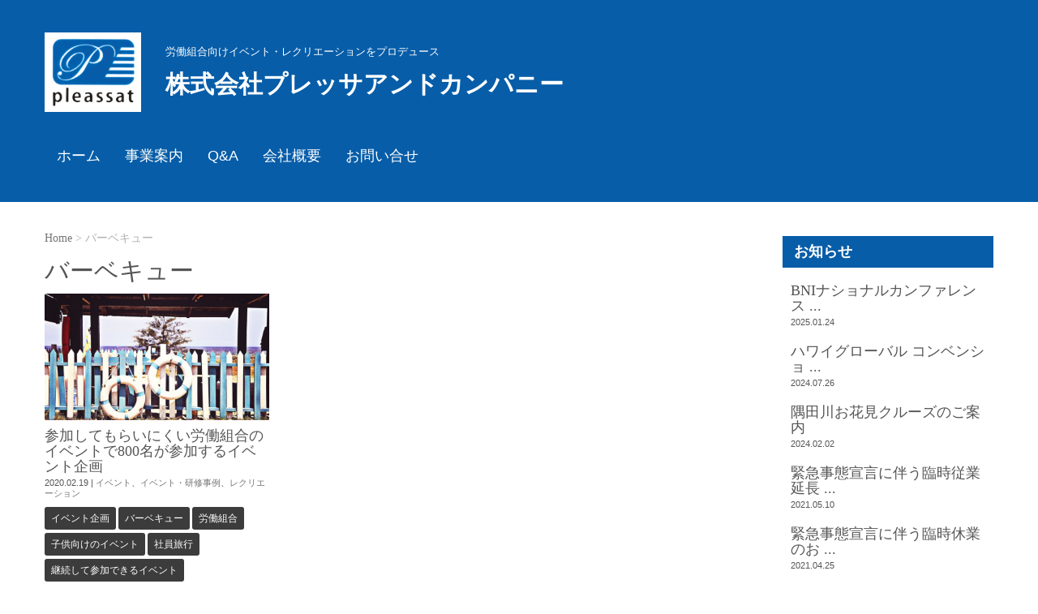

--- FILE ---
content_type: text/html; charset=UTF-8
request_url: https://www.pleassat.com/archives/tag/%E3%83%90%E3%83%BC%E3%83%99%E3%82%AD%E3%83%A5%E3%83%BC
body_size: 15445
content:
<!DOCTYPE html>
<html lang="ja">
<head>
	<meta charset="UTF-8">
	
	<meta name="viewport" content="width=device-width, initial-scale=1.0, maximum-scale=2.0, user-scalable=1" />
	<meta name="format-detection" content="telephone=no" />
<meta name='robots' content='max-image-preview:large' />
	<style>img:is([sizes="auto" i], [sizes^="auto," i]) { contain-intrinsic-size: 3000px 1500px }</style>
	<title>バーベキュー | 株式会社プレッサアンドカンパニー</title><meta name="keywords" itemprop="keywords" content="バーベキュー"><meta name="description" itemprop="description" content="バーベキュー のタグ一覧ページです。"><link rel='dns-prefetch' href='//maps.google.com' />
<link rel='dns-prefetch' href='//stats.wp.com' />
<link rel="alternate" type="application/rss+xml" title="株式会社プレッサアンドカンパニー &raquo; フィード" href="https://www.pleassat.com/feed" />
<link rel="alternate" type="application/rss+xml" title="株式会社プレッサアンドカンパニー &raquo; バーベキュー タグのフィード" href="https://www.pleassat.com/archives/tag/%e3%83%90%e3%83%bc%e3%83%99%e3%82%ad%e3%83%a5%e3%83%bc/feed" />
<script type="text/javascript">
/* <![CDATA[ */
window._wpemojiSettings = {"baseUrl":"https:\/\/s.w.org\/images\/core\/emoji\/15.0.3\/72x72\/","ext":".png","svgUrl":"https:\/\/s.w.org\/images\/core\/emoji\/15.0.3\/svg\/","svgExt":".svg","source":{"concatemoji":"https:\/\/www.pleassat.com\/cms\/wp-includes\/js\/wp-emoji-release.min.js"}};
/*! This file is auto-generated */
!function(i,n){var o,s,e;function c(e){try{var t={supportTests:e,timestamp:(new Date).valueOf()};sessionStorage.setItem(o,JSON.stringify(t))}catch(e){}}function p(e,t,n){e.clearRect(0,0,e.canvas.width,e.canvas.height),e.fillText(t,0,0);var t=new Uint32Array(e.getImageData(0,0,e.canvas.width,e.canvas.height).data),r=(e.clearRect(0,0,e.canvas.width,e.canvas.height),e.fillText(n,0,0),new Uint32Array(e.getImageData(0,0,e.canvas.width,e.canvas.height).data));return t.every(function(e,t){return e===r[t]})}function u(e,t,n){switch(t){case"flag":return n(e,"\ud83c\udff3\ufe0f\u200d\u26a7\ufe0f","\ud83c\udff3\ufe0f\u200b\u26a7\ufe0f")?!1:!n(e,"\ud83c\uddfa\ud83c\uddf3","\ud83c\uddfa\u200b\ud83c\uddf3")&&!n(e,"\ud83c\udff4\udb40\udc67\udb40\udc62\udb40\udc65\udb40\udc6e\udb40\udc67\udb40\udc7f","\ud83c\udff4\u200b\udb40\udc67\u200b\udb40\udc62\u200b\udb40\udc65\u200b\udb40\udc6e\u200b\udb40\udc67\u200b\udb40\udc7f");case"emoji":return!n(e,"\ud83d\udc26\u200d\u2b1b","\ud83d\udc26\u200b\u2b1b")}return!1}function f(e,t,n){var r="undefined"!=typeof WorkerGlobalScope&&self instanceof WorkerGlobalScope?new OffscreenCanvas(300,150):i.createElement("canvas"),a=r.getContext("2d",{willReadFrequently:!0}),o=(a.textBaseline="top",a.font="600 32px Arial",{});return e.forEach(function(e){o[e]=t(a,e,n)}),o}function t(e){var t=i.createElement("script");t.src=e,t.defer=!0,i.head.appendChild(t)}"undefined"!=typeof Promise&&(o="wpEmojiSettingsSupports",s=["flag","emoji"],n.supports={everything:!0,everythingExceptFlag:!0},e=new Promise(function(e){i.addEventListener("DOMContentLoaded",e,{once:!0})}),new Promise(function(t){var n=function(){try{var e=JSON.parse(sessionStorage.getItem(o));if("object"==typeof e&&"number"==typeof e.timestamp&&(new Date).valueOf()<e.timestamp+604800&&"object"==typeof e.supportTests)return e.supportTests}catch(e){}return null}();if(!n){if("undefined"!=typeof Worker&&"undefined"!=typeof OffscreenCanvas&&"undefined"!=typeof URL&&URL.createObjectURL&&"undefined"!=typeof Blob)try{var e="postMessage("+f.toString()+"("+[JSON.stringify(s),u.toString(),p.toString()].join(",")+"));",r=new Blob([e],{type:"text/javascript"}),a=new Worker(URL.createObjectURL(r),{name:"wpTestEmojiSupports"});return void(a.onmessage=function(e){c(n=e.data),a.terminate(),t(n)})}catch(e){}c(n=f(s,u,p))}t(n)}).then(function(e){for(var t in e)n.supports[t]=e[t],n.supports.everything=n.supports.everything&&n.supports[t],"flag"!==t&&(n.supports.everythingExceptFlag=n.supports.everythingExceptFlag&&n.supports[t]);n.supports.everythingExceptFlag=n.supports.everythingExceptFlag&&!n.supports.flag,n.DOMReady=!1,n.readyCallback=function(){n.DOMReady=!0}}).then(function(){return e}).then(function(){var e;n.supports.everything||(n.readyCallback(),(e=n.source||{}).concatemoji?t(e.concatemoji):e.wpemoji&&e.twemoji&&(t(e.twemoji),t(e.wpemoji)))}))}((window,document),window._wpemojiSettings);
/* ]]> */
</script>
<link rel='stylesheet' id='fancybox-css' href='//www.pleassat.com/cms/wp-content/plugins/weluka/assets/js/fancybox/jquery.fancybox.css' type='text/css' media='all' />
<link rel='stylesheet' id='mediaelement-css' href='https://www.pleassat.com/cms/wp-includes/js/mediaelement/mediaelementplayer-legacy.min.css' type='text/css' media='all' />
<link rel='stylesheet' id='wp-mediaelement-css' href='https://www.pleassat.com/cms/wp-includes/js/mediaelement/wp-mediaelement.min.css' type='text/css' media='all' />
<link rel='stylesheet' id='weluka-flex-slider-css' href='//www.pleassat.com/cms/wp-content/plugins/weluka/assets/js/flexslider/flexslider.css' type='text/css' media='all' />
<link rel='stylesheet' id='bootstrap-weluka-css' href='//www.pleassat.com/cms/wp-content/plugins/weluka/assets/css/bootstrap-weluka.min.css' type='text/css' media='all' />
<link rel='stylesheet' id='bootstrap-dropdowns-enhancement-css' href='//www.pleassat.com/cms/wp-content/plugins/weluka/assets/css/dropdowns-enhancement.min.css' type='text/css' media='all' />
<link rel='stylesheet' id='font-awesome-css' href='//www.pleassat.com/cms/wp-content/plugins/weluka/assets/css/font-awesome.min.css' type='text/css' media='all' />
<link rel='stylesheet' id='weluka-animate-css' href='//www.pleassat.com/cms/wp-content/plugins/weluka/assets/css/weluka-animate.min.css' type='text/css' media='all' />
<link rel='stylesheet' id='weluka-webfont-css' href='https://www.pleassat.com/cms/wp-content/plugins/weluka/assets/css/webfont1.css' type='text/css' media='all' />
<style id='wp-emoji-styles-inline-css' type='text/css'>

	img.wp-smiley, img.emoji {
		display: inline !important;
		border: none !important;
		box-shadow: none !important;
		height: 1em !important;
		width: 1em !important;
		margin: 0 0.07em !important;
		vertical-align: -0.1em !important;
		background: none !important;
		padding: 0 !important;
	}
</style>
<link rel='stylesheet' id='wp-block-library-css' href='https://www.pleassat.com/cms/wp-includes/css/dist/block-library/style.min.css' type='text/css' media='all' />
<style id='jetpack-sharing-buttons-style-inline-css' type='text/css'>
.jetpack-sharing-buttons__services-list{display:flex;flex-direction:row;flex-wrap:wrap;gap:0;list-style-type:none;margin:5px;padding:0}.jetpack-sharing-buttons__services-list.has-small-icon-size{font-size:12px}.jetpack-sharing-buttons__services-list.has-normal-icon-size{font-size:16px}.jetpack-sharing-buttons__services-list.has-large-icon-size{font-size:24px}.jetpack-sharing-buttons__services-list.has-huge-icon-size{font-size:36px}@media print{.jetpack-sharing-buttons__services-list{display:none!important}}.editor-styles-wrapper .wp-block-jetpack-sharing-buttons{gap:0;padding-inline-start:0}ul.jetpack-sharing-buttons__services-list.has-background{padding:1.25em 2.375em}
</style>
<style id='classic-theme-styles-inline-css' type='text/css'>
/*! This file is auto-generated */
.wp-block-button__link{color:#fff;background-color:#32373c;border-radius:9999px;box-shadow:none;text-decoration:none;padding:calc(.667em + 2px) calc(1.333em + 2px);font-size:1.125em}.wp-block-file__button{background:#32373c;color:#fff;text-decoration:none}
</style>
<style id='global-styles-inline-css' type='text/css'>
:root{--wp--preset--aspect-ratio--square: 1;--wp--preset--aspect-ratio--4-3: 4/3;--wp--preset--aspect-ratio--3-4: 3/4;--wp--preset--aspect-ratio--3-2: 3/2;--wp--preset--aspect-ratio--2-3: 2/3;--wp--preset--aspect-ratio--16-9: 16/9;--wp--preset--aspect-ratio--9-16: 9/16;--wp--preset--color--black: #000000;--wp--preset--color--cyan-bluish-gray: #abb8c3;--wp--preset--color--white: #ffffff;--wp--preset--color--pale-pink: #f78da7;--wp--preset--color--vivid-red: #cf2e2e;--wp--preset--color--luminous-vivid-orange: #ff6900;--wp--preset--color--luminous-vivid-amber: #fcb900;--wp--preset--color--light-green-cyan: #7bdcb5;--wp--preset--color--vivid-green-cyan: #00d084;--wp--preset--color--pale-cyan-blue: #8ed1fc;--wp--preset--color--vivid-cyan-blue: #0693e3;--wp--preset--color--vivid-purple: #9b51e0;--wp--preset--gradient--vivid-cyan-blue-to-vivid-purple: linear-gradient(135deg,rgba(6,147,227,1) 0%,rgb(155,81,224) 100%);--wp--preset--gradient--light-green-cyan-to-vivid-green-cyan: linear-gradient(135deg,rgb(122,220,180) 0%,rgb(0,208,130) 100%);--wp--preset--gradient--luminous-vivid-amber-to-luminous-vivid-orange: linear-gradient(135deg,rgba(252,185,0,1) 0%,rgba(255,105,0,1) 100%);--wp--preset--gradient--luminous-vivid-orange-to-vivid-red: linear-gradient(135deg,rgba(255,105,0,1) 0%,rgb(207,46,46) 100%);--wp--preset--gradient--very-light-gray-to-cyan-bluish-gray: linear-gradient(135deg,rgb(238,238,238) 0%,rgb(169,184,195) 100%);--wp--preset--gradient--cool-to-warm-spectrum: linear-gradient(135deg,rgb(74,234,220) 0%,rgb(151,120,209) 20%,rgb(207,42,186) 40%,rgb(238,44,130) 60%,rgb(251,105,98) 80%,rgb(254,248,76) 100%);--wp--preset--gradient--blush-light-purple: linear-gradient(135deg,rgb(255,206,236) 0%,rgb(152,150,240) 100%);--wp--preset--gradient--blush-bordeaux: linear-gradient(135deg,rgb(254,205,165) 0%,rgb(254,45,45) 50%,rgb(107,0,62) 100%);--wp--preset--gradient--luminous-dusk: linear-gradient(135deg,rgb(255,203,112) 0%,rgb(199,81,192) 50%,rgb(65,88,208) 100%);--wp--preset--gradient--pale-ocean: linear-gradient(135deg,rgb(255,245,203) 0%,rgb(182,227,212) 50%,rgb(51,167,181) 100%);--wp--preset--gradient--electric-grass: linear-gradient(135deg,rgb(202,248,128) 0%,rgb(113,206,126) 100%);--wp--preset--gradient--midnight: linear-gradient(135deg,rgb(2,3,129) 0%,rgb(40,116,252) 100%);--wp--preset--font-size--small: 13px;--wp--preset--font-size--medium: 20px;--wp--preset--font-size--large: 36px;--wp--preset--font-size--x-large: 42px;--wp--preset--spacing--20: 0.44rem;--wp--preset--spacing--30: 0.67rem;--wp--preset--spacing--40: 1rem;--wp--preset--spacing--50: 1.5rem;--wp--preset--spacing--60: 2.25rem;--wp--preset--spacing--70: 3.38rem;--wp--preset--spacing--80: 5.06rem;--wp--preset--shadow--natural: 6px 6px 9px rgba(0, 0, 0, 0.2);--wp--preset--shadow--deep: 12px 12px 50px rgba(0, 0, 0, 0.4);--wp--preset--shadow--sharp: 6px 6px 0px rgba(0, 0, 0, 0.2);--wp--preset--shadow--outlined: 6px 6px 0px -3px rgba(255, 255, 255, 1), 6px 6px rgba(0, 0, 0, 1);--wp--preset--shadow--crisp: 6px 6px 0px rgba(0, 0, 0, 1);}:where(.is-layout-flex){gap: 0.5em;}:where(.is-layout-grid){gap: 0.5em;}body .is-layout-flex{display: flex;}.is-layout-flex{flex-wrap: wrap;align-items: center;}.is-layout-flex > :is(*, div){margin: 0;}body .is-layout-grid{display: grid;}.is-layout-grid > :is(*, div){margin: 0;}:where(.wp-block-columns.is-layout-flex){gap: 2em;}:where(.wp-block-columns.is-layout-grid){gap: 2em;}:where(.wp-block-post-template.is-layout-flex){gap: 1.25em;}:where(.wp-block-post-template.is-layout-grid){gap: 1.25em;}.has-black-color{color: var(--wp--preset--color--black) !important;}.has-cyan-bluish-gray-color{color: var(--wp--preset--color--cyan-bluish-gray) !important;}.has-white-color{color: var(--wp--preset--color--white) !important;}.has-pale-pink-color{color: var(--wp--preset--color--pale-pink) !important;}.has-vivid-red-color{color: var(--wp--preset--color--vivid-red) !important;}.has-luminous-vivid-orange-color{color: var(--wp--preset--color--luminous-vivid-orange) !important;}.has-luminous-vivid-amber-color{color: var(--wp--preset--color--luminous-vivid-amber) !important;}.has-light-green-cyan-color{color: var(--wp--preset--color--light-green-cyan) !important;}.has-vivid-green-cyan-color{color: var(--wp--preset--color--vivid-green-cyan) !important;}.has-pale-cyan-blue-color{color: var(--wp--preset--color--pale-cyan-blue) !important;}.has-vivid-cyan-blue-color{color: var(--wp--preset--color--vivid-cyan-blue) !important;}.has-vivid-purple-color{color: var(--wp--preset--color--vivid-purple) !important;}.has-black-background-color{background-color: var(--wp--preset--color--black) !important;}.has-cyan-bluish-gray-background-color{background-color: var(--wp--preset--color--cyan-bluish-gray) !important;}.has-white-background-color{background-color: var(--wp--preset--color--white) !important;}.has-pale-pink-background-color{background-color: var(--wp--preset--color--pale-pink) !important;}.has-vivid-red-background-color{background-color: var(--wp--preset--color--vivid-red) !important;}.has-luminous-vivid-orange-background-color{background-color: var(--wp--preset--color--luminous-vivid-orange) !important;}.has-luminous-vivid-amber-background-color{background-color: var(--wp--preset--color--luminous-vivid-amber) !important;}.has-light-green-cyan-background-color{background-color: var(--wp--preset--color--light-green-cyan) !important;}.has-vivid-green-cyan-background-color{background-color: var(--wp--preset--color--vivid-green-cyan) !important;}.has-pale-cyan-blue-background-color{background-color: var(--wp--preset--color--pale-cyan-blue) !important;}.has-vivid-cyan-blue-background-color{background-color: var(--wp--preset--color--vivid-cyan-blue) !important;}.has-vivid-purple-background-color{background-color: var(--wp--preset--color--vivid-purple) !important;}.has-black-border-color{border-color: var(--wp--preset--color--black) !important;}.has-cyan-bluish-gray-border-color{border-color: var(--wp--preset--color--cyan-bluish-gray) !important;}.has-white-border-color{border-color: var(--wp--preset--color--white) !important;}.has-pale-pink-border-color{border-color: var(--wp--preset--color--pale-pink) !important;}.has-vivid-red-border-color{border-color: var(--wp--preset--color--vivid-red) !important;}.has-luminous-vivid-orange-border-color{border-color: var(--wp--preset--color--luminous-vivid-orange) !important;}.has-luminous-vivid-amber-border-color{border-color: var(--wp--preset--color--luminous-vivid-amber) !important;}.has-light-green-cyan-border-color{border-color: var(--wp--preset--color--light-green-cyan) !important;}.has-vivid-green-cyan-border-color{border-color: var(--wp--preset--color--vivid-green-cyan) !important;}.has-pale-cyan-blue-border-color{border-color: var(--wp--preset--color--pale-cyan-blue) !important;}.has-vivid-cyan-blue-border-color{border-color: var(--wp--preset--color--vivid-cyan-blue) !important;}.has-vivid-purple-border-color{border-color: var(--wp--preset--color--vivid-purple) !important;}.has-vivid-cyan-blue-to-vivid-purple-gradient-background{background: var(--wp--preset--gradient--vivid-cyan-blue-to-vivid-purple) !important;}.has-light-green-cyan-to-vivid-green-cyan-gradient-background{background: var(--wp--preset--gradient--light-green-cyan-to-vivid-green-cyan) !important;}.has-luminous-vivid-amber-to-luminous-vivid-orange-gradient-background{background: var(--wp--preset--gradient--luminous-vivid-amber-to-luminous-vivid-orange) !important;}.has-luminous-vivid-orange-to-vivid-red-gradient-background{background: var(--wp--preset--gradient--luminous-vivid-orange-to-vivid-red) !important;}.has-very-light-gray-to-cyan-bluish-gray-gradient-background{background: var(--wp--preset--gradient--very-light-gray-to-cyan-bluish-gray) !important;}.has-cool-to-warm-spectrum-gradient-background{background: var(--wp--preset--gradient--cool-to-warm-spectrum) !important;}.has-blush-light-purple-gradient-background{background: var(--wp--preset--gradient--blush-light-purple) !important;}.has-blush-bordeaux-gradient-background{background: var(--wp--preset--gradient--blush-bordeaux) !important;}.has-luminous-dusk-gradient-background{background: var(--wp--preset--gradient--luminous-dusk) !important;}.has-pale-ocean-gradient-background{background: var(--wp--preset--gradient--pale-ocean) !important;}.has-electric-grass-gradient-background{background: var(--wp--preset--gradient--electric-grass) !important;}.has-midnight-gradient-background{background: var(--wp--preset--gradient--midnight) !important;}.has-small-font-size{font-size: var(--wp--preset--font-size--small) !important;}.has-medium-font-size{font-size: var(--wp--preset--font-size--medium) !important;}.has-large-font-size{font-size: var(--wp--preset--font-size--large) !important;}.has-x-large-font-size{font-size: var(--wp--preset--font-size--x-large) !important;}
:where(.wp-block-post-template.is-layout-flex){gap: 1.25em;}:where(.wp-block-post-template.is-layout-grid){gap: 1.25em;}
:where(.wp-block-columns.is-layout-flex){gap: 2em;}:where(.wp-block-columns.is-layout-grid){gap: 2em;}
:root :where(.wp-block-pullquote){font-size: 1.5em;line-height: 1.6;}
</style>
<link rel='stylesheet' id='contact-form-7-confirm-css' href='https://www.pleassat.com/cms/wp-content/plugins/contact-form-7-add-confirm/includes/css/styles.css' type='text/css' media='all' />
<link rel='stylesheet' id='ez-toc-css' href='https://www.pleassat.com/cms/wp-content/plugins/easy-table-of-contents/assets/css/screen.min.css' type='text/css' media='all' />
<style id='ez-toc-inline-css' type='text/css'>
div#ez-toc-container .ez-toc-title {font-size: 120%;}div#ez-toc-container .ez-toc-title {font-weight: 500;}div#ez-toc-container ul li , div#ez-toc-container ul li a {font-size: 120%;}div#ez-toc-container ul li , div#ez-toc-container ul li a {font-weight: 500;}div#ez-toc-container nav ul ul li {font-size: 90%;}.ez-toc-box-title {font-weight: bold; margin-bottom: 10px; text-align: center; text-transform: uppercase; letter-spacing: 1px; color: #666; padding-bottom: 5px;position:absolute;top:-4%;left:5%;background-color: inherit;transition: top 0.3s ease;}.ez-toc-box-title.toc-closed {top:-25%;}
.ez-toc-container-direction {direction: ltr;}.ez-toc-counter ul{counter-reset: item ;}.ez-toc-counter nav ul li a::before {content: counters(item, '.', decimal) '. ';display: inline-block;counter-increment: item;flex-grow: 0;flex-shrink: 0;margin-right: .2em; float: left; }.ez-toc-widget-direction {direction: ltr;}.ez-toc-widget-container ul{counter-reset: item ;}.ez-toc-widget-container nav ul li a::before {content: counters(item, '.', decimal) '. ';display: inline-block;counter-increment: item;flex-grow: 0;flex-shrink: 0;margin-right: .2em; float: left; }
</style>
<link rel='stylesheet' id='welukatheme00-style-css' href='//www.pleassat.com/cms/wp-content/themes/weluka-theme-00/style.css' type='text/css' media='all' />
<script type="text/javascript" src="https://www.pleassat.com/cms/wp-includes/js/jquery/jquery.min.js" id="jquery-core-js"></script>
<script type="text/javascript" src="https://www.pleassat.com/cms/wp-includes/js/jquery/jquery-migrate.min.js" id="jquery-migrate-js"></script>
<script type="text/javascript" src="//www.pleassat.com/cms/wp-content/plugins/weluka/assets/js/lazysizes-gh-pages/lazysizes.min.js" id="lazysizes-js"></script>
<link rel="https://api.w.org/" href="https://www.pleassat.com/wp-json/" /><link rel="alternate" title="JSON" type="application/json" href="https://www.pleassat.com/wp-json/wp/v2/tags/26" /><link rel="EditURI" type="application/rsd+xml" title="RSD" href="https://www.pleassat.com/cms/xmlrpc.php?rsd" />
	<style>img#wpstats{display:none}</style>
		<!-- この URL で利用できる AMP HTML バージョンはありません。 -->
<!-- Jetpack Open Graph Tags -->
<meta property="og:type" content="website" />
<meta property="og:title" content="バーベキュー &#8211; 株式会社プレッサアンドカンパニー" />
<meta property="og:url" content="https://www.pleassat.com/archives/tag/%e3%83%90%e3%83%bc%e3%83%99%e3%82%ad%e3%83%a5%e3%83%bc" />
<meta property="og:site_name" content="株式会社プレッサアンドカンパニー" />
<meta property="og:image" content="https://www.pleassat.com/cms/wp-content/uploads/2020/04/cropped-icon-5.jpg" />
<meta property="og:image:width" content="512" />
<meta property="og:image:height" content="512" />
<meta property="og:image:alt" content="" />
<meta property="og:locale" content="ja_JP" />

<!-- End Jetpack Open Graph Tags -->
<link rel="icon" href="https://www.pleassat.com/cms/wp-content/uploads/2020/04/cropped-icon-5-32x32.jpg" sizes="32x32" />
<link rel="icon" href="https://www.pleassat.com/cms/wp-content/uploads/2020/04/cropped-icon-5-192x192.jpg" sizes="192x192" />
<link rel="apple-touch-icon" href="https://www.pleassat.com/cms/wp-content/uploads/2020/04/cropped-icon-5-180x180.jpg" />
<meta name="msapplication-TileImage" content="https://www.pleassat.com/cms/wp-content/uploads/2020/04/cropped-icon-5-270x270.jpg" />
<style type="text/css">p,storng,h1,h2,h3,h4,h5,h6 {
font-family:"ヒラギノ丸ゴ Pro W4","ヒラギノ丸ゴ Pro","Hiragino Maru Gothic Pro","ヒラギノ角ゴ Pro W3","Hiragino Kaku Gothic Pro","HG丸ｺﾞｼｯｸM-PRO","HGMaruGothicMPRO"!important;
}

.line-height150{line-height: 150%}

.spacing01 {
    -webkit-font-smoothing: antialiased;
    -moz-font-smoothing: antialiased;
    -ms-font-smoothing: antialiased;
    -o-font-smoothing: antialiased;
    letter-spacing: 0.1em;
}

.spacing02 {
    -webkit-font-smoothing: antialiased;
    -moz-font-smoothing: antialiased;
    -ms-font-smoothing: antialiased;
    -o-font-smoothing: antialiased;
    letter-spacing: 0.2em;
}
.sharedaddy sd-sharing-enabled{
margin-top:15px!important;}

div.sharedaddy h3.sd-title:before{
	border-top:none!important;
}

div.sharedaddy h3.sd-title {
    margin: 0 0 1em 0;
    display: inline-block;
    line-height: 1.2;
    font-size: 120%!important;
    font-weight: 700;
}

#jp-relatedposts h3.jp-relatedposts-headline{
	margin: 0 0 1em 0;
    display: inline-block;
    float: left;
    font-size: 120%!important;
    font-weight: 700;
    font-family: inherit;
}


#jp-relatedposts h3.jp-relatedposts-headline em:before{
    content: "";
    display: block;
    width: 100%;
    min-width: 30px;
    border-top:none!important;
    margin-bottom: 1em;
}

/*----------------------------------------------------
  .テーブル
----------------------------------------------------*/
table.table01 {
	width:100%;
	border:#666666 solid 1px;
	border-collapse: collapse;
	/*text-align:center;*/
}

table.table01 thead th {
	background:#efefef;
	color:#000000;
	padding:10px 15px;
	border-right:#666666 solid 1px;
	border-bottom:#666666 solid 1px;
	/*text-align:center;*/
}
table.table01 thead th:last-child {
	border-right:#666666 solid 1px;
	/*text-align:center;*/

}
table.table01 tbody th {
	background:#efefef;
	color:#000000;
	padding:10px 15px;
	border-bottom:#666666 solid 1px;
	vertical-align:top;
	/*text-align:center;*/
}
table.table01 tbody tr:last-child th {
	border-bottom:#666666 solid 1px;
	/*text-align:center;*/

}
table.table01 tbody td {
	background:#FFF;
	padding:10px 15px;
	border-left:#666666 solid 1px;
	border-bottom:#666666 solid 1px;
	vertical-align:top;
}
table ul li {list-style:none!important;}

@media screen and (max-width: 640px) {
table.table01 {
	width:100%;
	text-align:center;
}
table.table01 thead {
	display:none;
}
table.table01 tbody th {
	display:block;
	text-align:center;
	width:100%;
}
table.table01 tbody td {
	display:block;
	width:100%;

}
table.table01 tbody td::before {
	content: attr(label);
	float: left;
	clear:both;
	font-weight:bold;
}
table.table01 tbody td p {
	padding-left:6em;
}
}
/*----------------------------------------------------
  .テーブルここまで
----------------------------------------------------*/

/*----------------------------------------------------
  .スマホ
----------------------------------------------------*/

@media screen and (max-width: 640px) {
.entry {
padding-left:20px;
padding-right:20px;
}
}


@media screen and (max-device-width: 480px) {
#footer_ban {
margin: 0 auto;
padding: 0;
width: 100%;
overflow: hidden;
display: table;
position: fixed;
bottom: 0;
left:0;
/*background: #f0f0f0;*/
z-index: 9999;
line-height:0;
}

#footer_ban img{
float:left;
width:50%!important;
}

}

.recaptcha_policy {
  padding: 0;
  margin: 0;
  text-align: center;
  font-size: 11px !important;
  color: #444 !important;
}
.recaptcha_policy a {
  font-size: 11px !important;
  color: #111 !important;
}
.grecaptcha-badge { visibility: hidden; }</style><!--[if lt IE 9]><script src="https://www.pleassat.com/cms/wp-content/plugins/weluka/assets/js/html5shiv.min.js"></script><script src="https://www.pleassat.com/cms/wp-content/plugins/weluka/assets/js/respond.min.js"></script><![endif]--><script type="text/javascript">jQuery(document).ready(function($) {$("body").append('<a id="weluka-pagetop-link" href="#" class="weluka-pagtop-link-rb" title="page top"><i class="fa fa-angle-up"></i></a>');});</script><!-- Global site tag (gtag.js) - Google Analytics -->
<script async src="https://www.googletagmanager.com/gtag/js?id=UA-129157283-15"></script>
<script>
  window.dataLayer = window.dataLayer || [];
  function gtag(){dataLayer.push(arguments);}
  gtag('js', new Date());

  gtag('config', 'UA-129157283-15');
</script></head>
<body data-rsssl=1 class="archive tag tag-26">
<header id="weluka-main-header" class=" weluka-custom-header">
<div class="weluka-builder-content"><div id="section_wl7090116255e2a83ed85dc1" class="weluka-section  weluka-flex-height-center " style=" background-color:#075da8; color:#ffffff; padding-top:20px; padding-bottom:20px;"><div class="weluka-container clearfix"><div id="row_wl18735642625e2a83ed85df3" class="weluka-row clearfix weluka-eq-colh weluka-colh-vcenter  "  style=""><div id="col_wl15494443835e2a83ed85e12" class="weluka-col weluka-col-md-1  "  style=""><div id="weluka_img_wl18587889235e2a83ed85e40" class="weluka-img weluka-content weluka-text-center  weluka-responsive-mp"  style=" padding-top:10px; padding-bottom:10px; padding-right:10px;" data-xsp="20,20,20,20,px"><a href="https://www.pleassat.com/" title="プレッサアンドカンパニー"><img class="img-responsive" src="https://www.pleassat.com/cms/wp-content/uploads/2019/08/logo.gif" width="" height="" alt="プレッサアンドカンパニー" /></a></div></div><div id="col_wl19216049635e2a83ed85e99" class="weluka-col weluka-col-md-10  "  style=""><h1 id="weluka_hdtext_wl15416724575e2a83ed85eb5" class="weluka-hdtext weluka-content weluka-xstext-center   weluka-responsive-mp" style=" font-size:13px; color:#ffffff;" data-xsfontsize="12px">労働組合向けイベント・レクリエーションをプロデュース</h1><h2 id="weluka_hdtext_wl3087397125e2a83ed85ed6" class="weluka-hdtext weluka-content weluka-xstext-center   weluka-responsive-mp" style=" font-weight:bold;" data-xsfontsize="18px">株式会社プレッサアンドカンパニー</h2></div></div><div id="row_wl8096236655e2a83ed85ef2" class="weluka-row clearfix  "  style=""><div id="col_wl15848093025e2a83ed85f01" class="weluka-col weluka-col-md-12  "  style=""><div style="display:none;"><style>#weluka_wpmenu_wl7688548875e2a83ed85f26 .weluka-navbar-default ,#weluka_wpmenu_wl7688548875e2a83ed85f26 .weluka-navbar-default .dropdown-menu,#weluka_wpmenu_wl7688548875e2a83ed85f26 .weluka-nav-bar-h.weluka-navbar-default .navbar-toggle{ background-color: rgba(0,0,0,0.49) !important; }
#weluka_wpmenu_wl7688548875e2a83ed85f26 .weluka-navbar-default,#weluka_wpmenu_wl7688548875e2a83ed85f26 .weluka-navbar-default .dropdown-menu,#weluka_wpmenu_wl7688548875e2a83ed85f26 .weluka-navbar-default a:hover,#weluka_wpmenu_wl7688548875e2a83ed85f26 .weluka-navbar-default a:focus#weluka_wpmenu_wl7688548875e2a83ed85f26 .weluka-navbar-default .open > a,#weluka_wpmenu_wl7688548875e2a83ed85f26 .weluka-navbar-default .open a:hover,#weluka_wpmenu_wl7688548875e2a83ed85f26 .weluka-navbar-default .open a:focus,#weluka_wpmenu_wl7688548875e2a83ed85f26 .weluka-navbar-default .dropdown-menu a:hover,#weluka_wpmenu_wl7688548875e2a83ed85f26 .weluka-navbar-default .dropdown-menu a:focus,#weluka_wpmenu_wl7688548875e2a83ed85f26 .weluka-navbar-default .navbar-toggle,#weluka_wpmenu_wl7688548875e2a83ed85f26 .weluka-navbar-default .navbar-collapse,#weluka_wpmenu_wl7688548875e2a83ed85f26 .weluka-nav-bar-v.weluka-navbar-default .nav,#weluka_wpmenu_wl7688548875e2a83ed85f26 .weluka-nav-bar-v.weluka-navbar-default .nav li,#weluka_wpmenu_wl7688548875e2a83ed85f26 .weluka-nav-bar-ham .nav.weluka-navbar-default,#weluka_wpmenu_wl7688548875e2a83ed85f26 .weluka-nav-bar-ham .weluka-toggle.weluka-navbar-default{ border-color: rgba(0,0,0,0.49) !important; }
#weluka_wpmenu_wl7688548875e2a83ed85f26 .weluka-navbar-default a:hover,#weluka_wpmenu_wl7688548875e2a83ed85f26 .weluka-navbar-default a:focus,#weluka_wpmenu_wl7688548875e2a83ed85f26 .weluka-navbar-default .open > a,#weluka_wpmenu_wl7688548875e2a83ed85f26 .weluka-navbar-default .open a:hover,#weluka_wpmenu_wl7688548875e2a83ed85f26 .weluka-navbar-default .open a:focus,#weluka_wpmenu_wl7688548875e2a83ed85f26 .weluka-navbar-default .dropdown-menu a:hover,#weluka_wpmenu_wl7688548875e2a83ed85f26 .weluka-navbar-default .dropdown-menu a:focus,#weluka_wpmenu_wl7688548875e2a83ed85f26 .weluka-navbar-default .navbar-toggle:hover,#weluka_wpmenu_wl7688548875e2a83ed85f26 .weluka-navbar-default .navbar-toggle:focus,#weluka_wpmenu_wl7688548875e2a83ed85f26 .weluka-nav-bar-ham .weluka-toggle.weluka-navbar-default:hover,#weluka_wpmenu_wl7688548875e2a83ed85f26 .weluka-nav-bar-ham .weluka-toggle.weluka-navbar-default:focus{ background-color: rgba(0,0,0,0.49) !important; }
#weluka_wpmenu_wl7688548875e2a83ed85f26 .weluka-navbar-default,#weluka_wpmenu_wl7688548875e2a83ed85f26 .weluka-navbar-default .navbar-brand,#weluka_wpmenu_wl7688548875e2a83ed85f26 .weluka-navbar-default a,#weluka_wpmenu_wl7688548875e2a83ed85f26 .weluka-navbar-default .dropdown-menu,#weluka_wpmenu_wl7688548875e2a83ed85f26 .weluka-nav-bar-ham .nav.weluka-navbar-default{ color: #ffffff !important; }
#weluka_wpmenu_wl7688548875e2a83ed85f26 .weluka-navbar-default .navbar-toggle .icon-bar,#weluka_wpmenu_wl7688548875e2a83ed85f26 .weluka-nav-bar-ham .weluka-toggle.weluka-navbar-default .icon-bar{ background-color: #ffffff !important; }
</style></div><div id="weluka_wpmenu_wl7688548875e2a83ed85f26"  class="weluka-wp-widget weluka-wpmenu weluka-content clearfix hidden-lg hidden-md" ><div class="weluka-nav weluka-nav-bar-ham clearfix  navbar-right weluka-ham-drower weluka-ham-drower-right" style="" data-width="250"><button id="wl19535070445e2a83ed85f1f" type="button" class="navbar-toggle weluka-toggle weluka-navbar-default" data-target="#wl8469528365e2a83ed85f14" style="border:none !important;"><span class="sr-only">Navigation</span><span class="icon-bar"></span> <span class="icon-bar"></span> <span class="icon-bar"></span></button><div id="wl8469528365e2a83ed85f14" class="weluka-collapse"><ul id="menu-menu" class="nav navbar-nav weluka-navbar-default"><li id="menu-item-23" class="menu-item menu-item-type-post_type menu-item-object-page menu-item-home menu-item-23"><a href="https://www.pleassat.com/"><span class="linktext">ホーム</span></a></li>
<li id="menu-item-24" class="menu-item menu-item-type-post_type menu-item-object-page menu-item-24"><a href="https://www.pleassat.com/service.html"><span class="linktext">事業案内</span></a></li>
<li id="menu-item-25" class="menu-item menu-item-type-post_type menu-item-object-page menu-item-25"><a href="https://www.pleassat.com/faq.html"><span class="linktext">Q&#038;A</span></a></li>
<li id="menu-item-26" class="menu-item menu-item-type-post_type menu-item-object-page menu-item-26"><a href="https://www.pleassat.com/company.html"><span class="linktext">会社概要</span></a></li>
<li id="menu-item-27" class="menu-item menu-item-type-post_type menu-item-object-page menu-item-27"><a href="https://www.pleassat.com/otoiawase.html"><span class="linktext">お問い合せ</span></a></li>
</ul></div></div></div><div style="display:none;"><style>#weluka_wpmenu_wl21114277665e2a83ed85f7a .weluka-navbar-default ,#weluka_wpmenu_wl21114277665e2a83ed85f7a .weluka-navbar-default .dropdown-menu,#weluka_wpmenu_wl21114277665e2a83ed85f7a .weluka-nav-bar-h.weluka-navbar-default .navbar-toggle{ background-color: #075da8 !important; }
#weluka_wpmenu_wl21114277665e2a83ed85f7a .weluka-navbar-default,#weluka_wpmenu_wl21114277665e2a83ed85f7a .weluka-navbar-default .dropdown-menu,#weluka_wpmenu_wl21114277665e2a83ed85f7a .weluka-navbar-default a:hover,#weluka_wpmenu_wl21114277665e2a83ed85f7a .weluka-navbar-default a:focus#weluka_wpmenu_wl21114277665e2a83ed85f7a .weluka-navbar-default .open > a,#weluka_wpmenu_wl21114277665e2a83ed85f7a .weluka-navbar-default .open a:hover,#weluka_wpmenu_wl21114277665e2a83ed85f7a .weluka-navbar-default .open a:focus,#weluka_wpmenu_wl21114277665e2a83ed85f7a .weluka-navbar-default .dropdown-menu a:hover,#weluka_wpmenu_wl21114277665e2a83ed85f7a .weluka-navbar-default .dropdown-menu a:focus,#weluka_wpmenu_wl21114277665e2a83ed85f7a .weluka-navbar-default .navbar-toggle,#weluka_wpmenu_wl21114277665e2a83ed85f7a .weluka-navbar-default .navbar-collapse,#weluka_wpmenu_wl21114277665e2a83ed85f7a .weluka-nav-bar-v.weluka-navbar-default .nav,#weluka_wpmenu_wl21114277665e2a83ed85f7a .weluka-nav-bar-v.weluka-navbar-default .nav li,#weluka_wpmenu_wl21114277665e2a83ed85f7a .weluka-nav-bar-ham .nav.weluka-navbar-default,#weluka_wpmenu_wl21114277665e2a83ed85f7a .weluka-nav-bar-ham .weluka-toggle.weluka-navbar-default{ border-color: #075da8 !important; }
#weluka_wpmenu_wl21114277665e2a83ed85f7a .weluka-navbar-default a:hover,#weluka_wpmenu_wl21114277665e2a83ed85f7a .weluka-navbar-default a:focus,#weluka_wpmenu_wl21114277665e2a83ed85f7a .weluka-navbar-default .open > a,#weluka_wpmenu_wl21114277665e2a83ed85f7a .weluka-navbar-default .open a:hover,#weluka_wpmenu_wl21114277665e2a83ed85f7a .weluka-navbar-default .open a:focus,#weluka_wpmenu_wl21114277665e2a83ed85f7a .weluka-navbar-default .dropdown-menu a:hover,#weluka_wpmenu_wl21114277665e2a83ed85f7a .weluka-navbar-default .dropdown-menu a:focus,#weluka_wpmenu_wl21114277665e2a83ed85f7a .weluka-navbar-default .navbar-toggle:hover,#weluka_wpmenu_wl21114277665e2a83ed85f7a .weluka-navbar-default .navbar-toggle:focus,#weluka_wpmenu_wl21114277665e2a83ed85f7a .weluka-nav-bar-ham .weluka-toggle.weluka-navbar-default:hover,#weluka_wpmenu_wl21114277665e2a83ed85f7a .weluka-nav-bar-ham .weluka-toggle.weluka-navbar-default:focus{ background-color: #075da8 !important; }
#weluka_wpmenu_wl21114277665e2a83ed85f7a .weluka-navbar-default,#weluka_wpmenu_wl21114277665e2a83ed85f7a .weluka-navbar-default .navbar-brand,#weluka_wpmenu_wl21114277665e2a83ed85f7a .weluka-navbar-default a,#weluka_wpmenu_wl21114277665e2a83ed85f7a .weluka-navbar-default .dropdown-menu,#weluka_wpmenu_wl21114277665e2a83ed85f7a .weluka-nav-bar-ham .nav.weluka-navbar-default{ color: #ffffff !important; }
#weluka_wpmenu_wl21114277665e2a83ed85f7a .weluka-navbar-default .navbar-toggle .icon-bar,#weluka_wpmenu_wl21114277665e2a83ed85f7a .weluka-nav-bar-ham .weluka-toggle.weluka-navbar-default .icon-bar{ background-color: #ffffff !important; }
#weluka_wpmenu_wl21114277665e2a83ed85f7a .nav > li > a > span.linktext {  font-size:18px !important; }
</style></div><div id="weluka_wpmenu_wl21114277665e2a83ed85f7a"  class="weluka-wp-widget weluka-wpmenu weluka-content clearfix hidden-sm hidden-xs" ><div class="weluka-nav weluka-nav-bar-h navbar clearfix weluka-navbar-default" style="border:none !important;"><div class="navbar-header clearfix"><button type="button" class="navbar-toggle" data-toggle="collapse" data-target="#wl6480771745e2a83ed85f55"><span class="sr-only">Navigation</span><span class="icon-bar"></span> <span class="icon-bar"></span> <span class="icon-bar"></span></button></div><div id="wl6480771745e2a83ed85f55" class="collapse navbar-collapse"><ul id="menu-menu-1" class="nav navbar-nav"><li class="menu-item menu-item-type-post_type menu-item-object-page menu-item-home menu-item-23"><a href="https://www.pleassat.com/"><span class="linktext">ホーム</span></a></li>
<li class="menu-item menu-item-type-post_type menu-item-object-page menu-item-24"><a href="https://www.pleassat.com/service.html"><span class="linktext">事業案内</span></a></li>
<li class="menu-item menu-item-type-post_type menu-item-object-page menu-item-25"><a href="https://www.pleassat.com/faq.html"><span class="linktext">Q&#038;A</span></a></li>
<li class="menu-item menu-item-type-post_type menu-item-object-page menu-item-26"><a href="https://www.pleassat.com/company.html"><span class="linktext">会社概要</span></a></li>
<li class="menu-item menu-item-type-post_type menu-item-object-page menu-item-27"><a href="https://www.pleassat.com/otoiawase.html"><span class="linktext">お問い合せ</span></a></li>
</ul></div></div></div></div></div></div></div></div>
</header>


<div id="main">

		<div id="weluka-notparallax" class="weluka-container"> 			<div class="weluka-row clearfix">
            <div id="main-content" class="weluka-col weluka-col-md-9">
<p class="breadcrumbs_navxt sp-pad"><span property="itemListElement" typeof="ListItem"><a property="item" typeof="WebPage" title="Home" href="https://www.pleassat.com" class="home" ><span property="name">Home</span></a><meta property="position" content="1"></span> &gt; <span class="archive taxonomy post_tag current-item">バーベキュー</span></p>		<h2 class="page-title weluka-text-left">
バーベキュー	</h2>
		<article class="archive-list sp-pad clearfix">
			<div class=""><div class="weluka-list-row weluka-row clearfix top-nomargin mediatop "><div class="weluka-col weluka-col-md-4"><div class="wrap"><div class="weluka-list-media"><div id="weluka_img_wl1304881311696ba63ea0323" class="weluka-img weluka-content weluka-text-center " ><a href="https://www.pleassat.com/archives/151.html" title="参加してもらいにくい労働組合のイベントで800名が参加するイベント企画"><img class="img-responsive weluka-img-fullwidth" src="https://www.pleassat.com/cms/wp-content/uploads/2020/02/8f88335261007b82c1ee329271524cd3_m-800x450.jpg" alt="参加してもらいにくい労働組合のイベントで800名が参加するイベント企画" /></a></div></div><h3 class="weluka-list-title" style=""><a href="https://www.pleassat.com/archives/151.html" title="参加してもらいにくい労働組合のイベントで800名が参加するイベント企画">参加してもらいにくい労働組合のイベントで800名が参加するイベント企画</a></h3><div class="weluka-list-meta"><span class="weluka-post-date" style="">2020.02.19</span>&nbsp;|&nbsp;<span class="weluka-post-category-name"><a href="https://www.pleassat.com/archives/category/eventexamples/event" style="">イベント</a></span>、<span class="weluka-post-category-name"><a href="https://www.pleassat.com/archives/category/eventexamples" style="">イベント・研修事例</a></span>、<span class="weluka-post-category-name"><a href="https://www.pleassat.com/archives/category/eventexamples/recreation" style="">レクリエーション</a></span></div><div class="tagcloud weluka-mgtop-s"><a href="https://www.pleassat.com/archives/tag/%e3%82%a4%e3%83%99%e3%83%b3%e3%83%88%e4%bc%81%e7%94%bb" title="イベント企画">イベント企画</a><a href="https://www.pleassat.com/archives/tag/%e3%83%90%e3%83%bc%e3%83%99%e3%82%ad%e3%83%a5%e3%83%bc" title="バーベキュー">バーベキュー</a><a href="https://www.pleassat.com/archives/tag/%e5%8a%b4%e5%83%8d%e7%b5%84%e5%90%88" title="労働組合">労働組合</a><a href="https://www.pleassat.com/archives/tag/%e5%ad%90%e4%be%9b%e5%90%91%e3%81%91%e3%81%ae%e3%82%a4%e3%83%99%e3%83%b3%e3%83%88" title="子供向けのイベント">子供向けのイベント</a><a href="https://www.pleassat.com/archives/tag/%e7%a4%be%e5%93%a1%e6%97%85%e8%a1%8c" title="社員旅行">社員旅行</a><a href="https://www.pleassat.com/archives/tag/%e7%b6%99%e7%b6%9a%e3%81%97%e3%81%a6%e5%8f%82%e5%8a%a0%e3%81%a7%e3%81%8d%e3%82%8b%e3%82%a4%e3%83%99%e3%83%b3%e3%83%88" title="継続して参加できるイベント">継続して参加できるイベント</a></div><div class="weluka-list-content" style="">労働組合のイベントはなかなか人が集まらない･･･「労働組合のイベントはなかなか人が集まらない」こんな声から労働組合様も大人数で行うイベントに消極的になりイベント企画自体されないことが多いのではないでしょうか？ましてや近年 ...</div></div></div></div></div>		</article>
            </div>            
			<div id="weluka-rightside" class="weluka-sidebar weluka-col weluka-col-md-3" role="complementary">
            <div class="weluka-builder-content"><div id="section_wl2401893325e33c78fb0305" class="weluka-section  " style=""><div class="weluka-container clearfix"><div id="row_wl19566821925e33c78fb032e" class="weluka-row clearfix  "  style=""><div id="col_wl17355459355e33c78fb0356" class="weluka-col weluka-col-md-12  "  style=""><h3 id="weluka_hdtext_wl18712833655e33c78fb0379" class="weluka-hdtext weluka-content weluka-pd-box  " style=" font-size:18px; color:#ffffff; background-color:#075da8; font-weight:bold;">お知らせ</h3><div id="weluka_wpposts_wl2129911055e33c78fb0403" class="weluka-wp-widget weluka-wpposts weluka-content  "  style=" padding-top:10px; padding-bottom:10px; padding-left:10px; padding-right:10px;"><div class="widget widget_recent_entries weluka-list weluka-list-mediatop"><div class="" ><div class="weluka-list-row weluka-row clearfix mediatop top-nomargin" style=""><div class="weluka-col weluka-col-md-12" style=""><div class="wrap"><h4 class="weluka-list-title" style=""><a href="https://www.pleassat.com/archives/494.html" title="BNIナショナルカンファレンス参加の旅【沖縄】">BNIナショナルカンファレンス ...</a></h4><div class="weluka-list-meta"><span class="weluka-post-date" style="">2025.01.24</span></div></div></div></div><div class="weluka-list-row weluka-row clearfix mediatop" style=""><div class="weluka-col weluka-col-md-12" style=""><div class="wrap"><h4 class="weluka-list-title" style=""><a href="https://www.pleassat.com/archives/472.html" title="ハワイグローバル コンベンション 2024 参加者様向け企画ツアー">ハワイグローバル コンベンショ ...</a></h4><div class="weluka-list-meta"><span class="weluka-post-date" style="">2024.07.26</span></div></div></div></div><div class="weluka-list-row weluka-row clearfix mediatop" style=""><div class="weluka-col weluka-col-md-12" style=""><div class="wrap"><h4 class="weluka-list-title" style=""><a href="https://www.pleassat.com/archives/430.html" title="隅田川お花見クルーズのご案内">隅田川お花見クルーズのご案内</a></h4><div class="weluka-list-meta"><span class="weluka-post-date" style="">2024.02.02</span></div></div></div></div><div class="weluka-list-row weluka-row clearfix mediatop" style=""><div class="weluka-col weluka-col-md-12" style=""><div class="wrap"><h4 class="weluka-list-title" style=""><a href="https://www.pleassat.com/archives/275.html" title="緊急事態宣言に伴う臨時従業延長のお知らせ【5月10日更新】">緊急事態宣言に伴う臨時従業延長 ...</a></h4><div class="weluka-list-meta"><span class="weluka-post-date" style="">2021.05.10</span></div></div></div></div><div class="weluka-list-row weluka-row clearfix mediatop" style=""><div class="weluka-col weluka-col-md-12" style=""><div class="wrap"><h4 class="weluka-list-title" style=""><a href="https://www.pleassat.com/archives/269.html" title="緊急事態宣言に伴う臨時休業のお知らせ【4月25日更新】">緊急事態宣言に伴う臨時休業のお ...</a></h4><div class="weluka-list-meta"><span class="weluka-post-date" style="">2021.04.25</span></div></div></div></div></div></div></div></div></div><div id="row_wl12294847955e33c78fb0421" class="weluka-row clearfix  "  style=""><div id="col_wl16979465505e33c78fb0431" class="weluka-col weluka-col-md-12  "  style=""><h3 id="weluka_hdtext_wl12035845245e33c78fb0442" class="weluka-hdtext weluka-content weluka-pd-box  " style=" font-size:18px; color:#ffffff; background-color:#075da8; font-weight:bold;">イベント報告</h3><div id="weluka_wpposts_wl13651585485e33c78fb048d" class="weluka-wp-widget weluka-wpposts weluka-content  "  style=" padding-top:10px; padding-bottom:10px; padding-left:10px; padding-right:10px;"><div class="widget widget_recent_entries weluka-list weluka-list-mediatop"><div class="hidden-sm hidden-xs" ><div class="weluka-list-row weluka-row clearfix mediatop top-nomargin" style=""><div class="weluka-col weluka-col-md-12" style=""><div class="wrap"><div class="weluka-list-media"><div id="weluka_img_wl1656148832696ba63ea7246" class="weluka-img weluka-content weluka-text-left " ><a href="https://www.pleassat.com/archives/186.html" title="一度に集まれない組合員様に個別で楽しめる企画を提案。"><img class="img-responsive weluka-img-fullwidth" src="https://www.pleassat.com/cms/wp-content/uploads/2020/03/e49de1c809713d6a4b9467de81e61053_m-800x450.jpg" alt="一度に集まれない組合員様に個別で楽しめる企画を提案。" /></a></div></div><h4 class="weluka-list-title" style=""><a href="https://www.pleassat.com/archives/186.html" title="一度に集まれない組合員様に個別で楽しめる企画を提案。">一度に集まれない組合員様に個別 ...</a></h4><div class="weluka-list-meta"><span class="weluka-post-date" style="">2020.03.10</span></div></div></div></div><div class="weluka-list-row weluka-row clearfix mediatop" style=""><div class="weluka-col weluka-col-md-12" style=""><div class="wrap"><div class="weluka-list-media"><div id="weluka_img_wl1211823643696ba63ea78c2" class="weluka-img weluka-content weluka-text-left " ><a href="https://www.pleassat.com/archives/139.html" title="女性が活躍できる社会になるために･･･女性向けセミナーの実施"><img class="img-responsive weluka-img-fullwidth" src="https://www.pleassat.com/cms/wp-content/uploads/2020/02/ed15d0cc8f168eaf9538fdaa934ed0c6_m-800x450.jpg" alt="女性が活躍できる社会になるために･･･女性向けセミナーの実施" /></a></div></div><h4 class="weluka-list-title" style=""><a href="https://www.pleassat.com/archives/139.html" title="女性が活躍できる社会になるために･･･女性向けセミナーの実施">女性が活躍できる社会になるため ...</a></h4><div class="weluka-list-meta"><span class="weluka-post-date" style="">2020.02.18</span></div></div></div></div><div class="weluka-list-row weluka-row clearfix mediatop" style=""><div class="weluka-col weluka-col-md-12" style=""><div class="wrap"><div class="weluka-list-media"><div id="weluka_img_wl856597361696ba63ea7f4e" class="weluka-img weluka-content weluka-text-left " ><a href="https://www.pleassat.com/archives/127.html" title="「土・日が営業でパートナーを見つけにくい･･･」から婚活パーティーの企画"><img class="img-responsive weluka-img-fullwidth" src="https://www.pleassat.com/cms/wp-content/uploads/2020/02/8d5c0cd57d5e8aea7164bb128a1c8504_m-800x450.jpg" alt="「土・日が営業でパートナーを見つけにくい･･･」から婚活パーティーの企画" /></a></div></div><h4 class="weluka-list-title" style=""><a href="https://www.pleassat.com/archives/127.html" title="「土・日が営業でパートナーを見つけにくい･･･」から婚活パーティーの企画">「土・日が営業でパートナーを見 ...</a></h4><div class="weluka-list-meta"><span class="weluka-post-date" style="">2020.02.18</span></div></div></div></div></div><div class="hidden-lg hidden-md hidden-xs" ><div class="weluka-list-row weluka-row clearfix mediatop top-nomargin" style=""><div class="weluka-col weluka-col-sm-12" style=""><div class="wrap"><div class="weluka-list-media"><div id="weluka_img_wl1656148832696ba63ea7246" class="weluka-img weluka-content weluka-text-left " ><a href="https://www.pleassat.com/archives/186.html" title="一度に集まれない組合員様に個別で楽しめる企画を提案。"><img class="img-responsive weluka-img-fullwidth" src="https://www.pleassat.com/cms/wp-content/uploads/2020/03/e49de1c809713d6a4b9467de81e61053_m-800x450.jpg" alt="一度に集まれない組合員様に個別で楽しめる企画を提案。" /></a></div></div><h4 class="weluka-list-title" style=""><a href="https://www.pleassat.com/archives/186.html" title="一度に集まれない組合員様に個別で楽しめる企画を提案。">一度に集まれない組合員様に個別 ...</a></h4><div class="weluka-list-meta"><span class="weluka-post-date" style="">2020.03.10</span></div></div></div></div><div class="weluka-list-row weluka-row clearfix mediatop" style=""><div class="weluka-col weluka-col-sm-12" style=""><div class="wrap"><div class="weluka-list-media"><div id="weluka_img_wl1211823643696ba63ea78c2" class="weluka-img weluka-content weluka-text-left " ><a href="https://www.pleassat.com/archives/139.html" title="女性が活躍できる社会になるために･･･女性向けセミナーの実施"><img class="img-responsive weluka-img-fullwidth" src="https://www.pleassat.com/cms/wp-content/uploads/2020/02/ed15d0cc8f168eaf9538fdaa934ed0c6_m-800x450.jpg" alt="女性が活躍できる社会になるために･･･女性向けセミナーの実施" /></a></div></div><h4 class="weluka-list-title" style=""><a href="https://www.pleassat.com/archives/139.html" title="女性が活躍できる社会になるために･･･女性向けセミナーの実施">女性が活躍できる社会になるため ...</a></h4><div class="weluka-list-meta"><span class="weluka-post-date" style="">2020.02.18</span></div></div></div></div><div class="weluka-list-row weluka-row clearfix mediatop" style=""><div class="weluka-col weluka-col-sm-12" style=""><div class="wrap"><div class="weluka-list-media"><div id="weluka_img_wl856597361696ba63ea7f4e" class="weluka-img weluka-content weluka-text-left " ><a href="https://www.pleassat.com/archives/127.html" title="「土・日が営業でパートナーを見つけにくい･･･」から婚活パーティーの企画"><img class="img-responsive weluka-img-fullwidth" src="https://www.pleassat.com/cms/wp-content/uploads/2020/02/8d5c0cd57d5e8aea7164bb128a1c8504_m-800x450.jpg" alt="「土・日が営業でパートナーを見つけにくい･･･」から婚活パーティーの企画" /></a></div></div><h4 class="weluka-list-title" style=""><a href="https://www.pleassat.com/archives/127.html" title="「土・日が営業でパートナーを見つけにくい･･･」から婚活パーティーの企画">「土・日が営業でパートナーを見 ...</a></h4><div class="weluka-list-meta"><span class="weluka-post-date" style="">2020.02.18</span></div></div></div></div></div><div class="hidden-lg hidden-md hidden-sm" ><div class="weluka-list-row weluka-row clearfix mediatop top-nomargin" style=""><div class="weluka-col weluka-col-xs-12" style=""><div class="wrap"><div class="weluka-list-media"><div id="weluka_img_wl1656148832696ba63ea7246" class="weluka-img weluka-content weluka-text-left " ><a href="https://www.pleassat.com/archives/186.html" title="一度に集まれない組合員様に個別で楽しめる企画を提案。"><img class="img-responsive weluka-img-fullwidth" src="https://www.pleassat.com/cms/wp-content/uploads/2020/03/e49de1c809713d6a4b9467de81e61053_m-800x450.jpg" alt="一度に集まれない組合員様に個別で楽しめる企画を提案。" /></a></div></div><h4 class="weluka-list-title" style=""><a href="https://www.pleassat.com/archives/186.html" title="一度に集まれない組合員様に個別で楽しめる企画を提案。">一度に集まれない組合員様に個別 ...</a></h4><div class="weluka-list-meta"><span class="weluka-post-date" style="">2020.03.10</span></div></div></div></div><div class="weluka-list-row weluka-row clearfix mediatop" style=""><div class="weluka-col weluka-col-xs-12" style=""><div class="wrap"><div class="weluka-list-media"><div id="weluka_img_wl1211823643696ba63ea78c2" class="weluka-img weluka-content weluka-text-left " ><a href="https://www.pleassat.com/archives/139.html" title="女性が活躍できる社会になるために･･･女性向けセミナーの実施"><img class="img-responsive weluka-img-fullwidth" src="https://www.pleassat.com/cms/wp-content/uploads/2020/02/ed15d0cc8f168eaf9538fdaa934ed0c6_m-800x450.jpg" alt="女性が活躍できる社会になるために･･･女性向けセミナーの実施" /></a></div></div><h4 class="weluka-list-title" style=""><a href="https://www.pleassat.com/archives/139.html" title="女性が活躍できる社会になるために･･･女性向けセミナーの実施">女性が活躍できる社会になるため ...</a></h4><div class="weluka-list-meta"><span class="weluka-post-date" style="">2020.02.18</span></div></div></div></div><div class="weluka-list-row weluka-row clearfix mediatop" style=""><div class="weluka-col weluka-col-xs-12" style=""><div class="wrap"><div class="weluka-list-media"><div id="weluka_img_wl856597361696ba63ea7f4e" class="weluka-img weluka-content weluka-text-left " ><a href="https://www.pleassat.com/archives/127.html" title="「土・日が営業でパートナーを見つけにくい･･･」から婚活パーティーの企画"><img class="img-responsive weluka-img-fullwidth" src="https://www.pleassat.com/cms/wp-content/uploads/2020/02/8d5c0cd57d5e8aea7164bb128a1c8504_m-800x450.jpg" alt="「土・日が営業でパートナーを見つけにくい･･･」から婚活パーティーの企画" /></a></div></div><h4 class="weluka-list-title" style=""><a href="https://www.pleassat.com/archives/127.html" title="「土・日が営業でパートナーを見つけにくい･･･」から婚活パーティーの企画">「土・日が営業でパートナーを見 ...</a></h4><div class="weluka-list-meta"><span class="weluka-post-date" style="">2020.02.18</span></div></div></div></div></div></div></div></div></div></div></div></div>            </div>
			</div>		</div>
</div>

<footer id="weluka-main-footer" class=" weluka-custom-footer">
<div class="weluka-builder-content"><div id="section_wl15771906545e2a806038a00" class="weluka-section  weluka-flex-height-center  weluka-responsive-mp" style=" background-color:#075da8; color:#ffffff;" data-mdp="20,0,20,0,px"><div class="weluka-container clearfix"><div id="row_wl26080315e2a806038a34" class="weluka-row clearfix  "  style=""><div id="col_wl20788392385e2a806038a50" class="weluka-col weluka-col-md-12  "  style=""><p id="weluka_hdtext_wl17682486795e2a806038a71" class="weluka-hdtext weluka-content weluka-xstext-center   weluka-responsive-mp" style=" font-size:12px; color:#ffffff;" data-xsfontsize="10px">Copyright © 2019 Pleassat & Company co.,ltd.</p></div></div></div></div></div></footer>


<script type="text/javascript" id="mediaelement-core-js-before">
/* <![CDATA[ */
var mejsL10n = {"language":"ja","strings":{"mejs.download-file":"\u30d5\u30a1\u30a4\u30eb\u3092\u30c0\u30a6\u30f3\u30ed\u30fc\u30c9","mejs.install-flash":"\u3054\u5229\u7528\u306e\u30d6\u30e9\u30a6\u30b6\u30fc\u306f Flash Player \u304c\u7121\u52b9\u306b\u306a\u3063\u3066\u3044\u308b\u304b\u3001\u30a4\u30f3\u30b9\u30c8\u30fc\u30eb\u3055\u308c\u3066\u3044\u307e\u305b\u3093\u3002Flash Player \u30d7\u30e9\u30b0\u30a4\u30f3\u3092\u6709\u52b9\u306b\u3059\u308b\u304b\u3001\u6700\u65b0\u30d0\u30fc\u30b8\u30e7\u30f3\u3092 https:\/\/get.adobe.com\/jp\/flashplayer\/ \u304b\u3089\u30a4\u30f3\u30b9\u30c8\u30fc\u30eb\u3057\u3066\u304f\u3060\u3055\u3044\u3002","mejs.fullscreen":"\u30d5\u30eb\u30b9\u30af\u30ea\u30fc\u30f3","mejs.play":"\u518d\u751f","mejs.pause":"\u505c\u6b62","mejs.time-slider":"\u30bf\u30a4\u30e0\u30b9\u30e9\u30a4\u30c0\u30fc","mejs.time-help-text":"1\u79d2\u9032\u3080\u306b\u306f\u5de6\u53f3\u77e2\u5370\u30ad\u30fc\u3092\u300110\u79d2\u9032\u3080\u306b\u306f\u4e0a\u4e0b\u77e2\u5370\u30ad\u30fc\u3092\u4f7f\u3063\u3066\u304f\u3060\u3055\u3044\u3002","mejs.live-broadcast":"\u751f\u653e\u9001","mejs.volume-help-text":"\u30dc\u30ea\u30e5\u30fc\u30e0\u8abf\u7bc0\u306b\u306f\u4e0a\u4e0b\u77e2\u5370\u30ad\u30fc\u3092\u4f7f\u3063\u3066\u304f\u3060\u3055\u3044\u3002","mejs.unmute":"\u30df\u30e5\u30fc\u30c8\u89e3\u9664","mejs.mute":"\u30df\u30e5\u30fc\u30c8","mejs.volume-slider":"\u30dc\u30ea\u30e5\u30fc\u30e0\u30b9\u30e9\u30a4\u30c0\u30fc","mejs.video-player":"\u52d5\u753b\u30d7\u30ec\u30fc\u30e4\u30fc","mejs.audio-player":"\u97f3\u58f0\u30d7\u30ec\u30fc\u30e4\u30fc","mejs.captions-subtitles":"\u30ad\u30e3\u30d7\u30b7\u30e7\u30f3\/\u5b57\u5e55","mejs.captions-chapters":"\u30c1\u30e3\u30d7\u30bf\u30fc","mejs.none":"\u306a\u3057","mejs.afrikaans":"\u30a2\u30d5\u30ea\u30ab\u30fc\u30f3\u30b9\u8a9e","mejs.albanian":"\u30a2\u30eb\u30d0\u30cb\u30a2\u8a9e","mejs.arabic":"\u30a2\u30e9\u30d3\u30a2\u8a9e","mejs.belarusian":"\u30d9\u30e9\u30eb\u30fc\u30b7\u8a9e","mejs.bulgarian":"\u30d6\u30eb\u30ac\u30ea\u30a2\u8a9e","mejs.catalan":"\u30ab\u30bf\u30ed\u30cb\u30a2\u8a9e","mejs.chinese":"\u4e2d\u56fd\u8a9e","mejs.chinese-simplified":"\u4e2d\u56fd\u8a9e (\u7c21\u4f53\u5b57)","mejs.chinese-traditional":"\u4e2d\u56fd\u8a9e (\u7e41\u4f53\u5b57)","mejs.croatian":"\u30af\u30ed\u30a2\u30c1\u30a2\u8a9e","mejs.czech":"\u30c1\u30a7\u30b3\u8a9e","mejs.danish":"\u30c7\u30f3\u30de\u30fc\u30af\u8a9e","mejs.dutch":"\u30aa\u30e9\u30f3\u30c0\u8a9e","mejs.english":"\u82f1\u8a9e","mejs.estonian":"\u30a8\u30b9\u30c8\u30cb\u30a2\u8a9e","mejs.filipino":"\u30d5\u30a3\u30ea\u30d4\u30f3\u8a9e","mejs.finnish":"\u30d5\u30a3\u30f3\u30e9\u30f3\u30c9\u8a9e","mejs.french":"\u30d5\u30e9\u30f3\u30b9\u8a9e","mejs.galician":"\u30ac\u30ea\u30b7\u30a2\u8a9e","mejs.german":"\u30c9\u30a4\u30c4\u8a9e","mejs.greek":"\u30ae\u30ea\u30b7\u30e3\u8a9e","mejs.haitian-creole":"\u30cf\u30a4\u30c1\u8a9e","mejs.hebrew":"\u30d8\u30d6\u30e9\u30a4\u8a9e","mejs.hindi":"\u30d2\u30f3\u30c7\u30a3\u30fc\u8a9e","mejs.hungarian":"\u30cf\u30f3\u30ac\u30ea\u30fc\u8a9e","mejs.icelandic":"\u30a2\u30a4\u30b9\u30e9\u30f3\u30c9\u8a9e","mejs.indonesian":"\u30a4\u30f3\u30c9\u30cd\u30b7\u30a2\u8a9e","mejs.irish":"\u30a2\u30a4\u30eb\u30e9\u30f3\u30c9\u8a9e","mejs.italian":"\u30a4\u30bf\u30ea\u30a2\u8a9e","mejs.japanese":"\u65e5\u672c\u8a9e","mejs.korean":"\u97d3\u56fd\u8a9e","mejs.latvian":"\u30e9\u30c8\u30d3\u30a2\u8a9e","mejs.lithuanian":"\u30ea\u30c8\u30a2\u30cb\u30a2\u8a9e","mejs.macedonian":"\u30de\u30b1\u30c9\u30cb\u30a2\u8a9e","mejs.malay":"\u30de\u30ec\u30fc\u8a9e","mejs.maltese":"\u30de\u30eb\u30bf\u8a9e","mejs.norwegian":"\u30ce\u30eb\u30a6\u30a7\u30fc\u8a9e","mejs.persian":"\u30da\u30eb\u30b7\u30a2\u8a9e","mejs.polish":"\u30dd\u30fc\u30e9\u30f3\u30c9\u8a9e","mejs.portuguese":"\u30dd\u30eb\u30c8\u30ac\u30eb\u8a9e","mejs.romanian":"\u30eb\u30fc\u30de\u30cb\u30a2\u8a9e","mejs.russian":"\u30ed\u30b7\u30a2\u8a9e","mejs.serbian":"\u30bb\u30eb\u30d3\u30a2\u8a9e","mejs.slovak":"\u30b9\u30ed\u30d0\u30ad\u30a2\u8a9e","mejs.slovenian":"\u30b9\u30ed\u30d9\u30cb\u30a2\u8a9e","mejs.spanish":"\u30b9\u30da\u30a4\u30f3\u8a9e","mejs.swahili":"\u30b9\u30ef\u30d2\u30ea\u8a9e","mejs.swedish":"\u30b9\u30a6\u30a7\u30fc\u30c7\u30f3\u8a9e","mejs.tagalog":"\u30bf\u30ac\u30ed\u30b0\u8a9e","mejs.thai":"\u30bf\u30a4\u8a9e","mejs.turkish":"\u30c8\u30eb\u30b3\u8a9e","mejs.ukrainian":"\u30a6\u30af\u30e9\u30a4\u30ca\u8a9e","mejs.vietnamese":"\u30d9\u30c8\u30ca\u30e0\u8a9e","mejs.welsh":"\u30a6\u30a7\u30fc\u30eb\u30ba\u8a9e","mejs.yiddish":"\u30a4\u30c7\u30a3\u30c3\u30b7\u30e5\u8a9e"}};
/* ]]> */
</script>
<script type="text/javascript" src="https://www.pleassat.com/cms/wp-includes/js/mediaelement/mediaelement-and-player.min.js" id="mediaelement-core-js"></script>
<script type="text/javascript" src="https://www.pleassat.com/cms/wp-includes/js/mediaelement/mediaelement-migrate.min.js" id="mediaelement-migrate-js"></script>
<script type="text/javascript" id="mediaelement-js-extra">
/* <![CDATA[ */
var _wpmejsSettings = {"pluginPath":"\/cms\/wp-includes\/js\/mediaelement\/","classPrefix":"mejs-","stretching":"responsive","audioShortcodeLibrary":"mediaelement","videoShortcodeLibrary":"mediaelement"};
/* ]]> */
</script>
<script type="text/javascript" src="https://www.pleassat.com/cms/wp-includes/js/mediaelement/wp-mediaelement.min.js" id="wp-mediaelement-js"></script>
<script type="text/javascript" src="//www.pleassat.com/cms/wp-content/plugins/weluka/assets/js/bootstrap.min.js" id="bootstrap-js"></script>
<script type="text/javascript" src="//www.pleassat.com/cms/wp-content/plugins/weluka/assets/js/dropdowns-enhancement.min.js" id="bootstrap-dropdowns-enhancement-js"></script>
<script type="text/javascript" src="//www.pleassat.com/cms/wp-content/plugins/weluka/assets/js/fancybox/jquery.fancybox.pack.js" id="fancybox-js"></script>
<script type="text/javascript" src="//www.pleassat.com/cms/wp-content/plugins/weluka/assets/js/flexslider/jquery.flexslider-min.js" id="weluka-flex-slider-js"></script>
<script type="text/javascript" src="//www.pleassat.com/cms/wp-content/plugins/weluka/assets/js/jquery.jscroll.min.js" id="jscroll-js"></script>
<script type="text/javascript" src="//maps.google.com/maps/api/js?key=AIzaSyBC4MiEU5DTi9GX0RQLPIJAQa9Wqnk9AmQ" id="google-maps-api-js"></script>
<script type="text/javascript" src="//www.pleassat.com/cms/wp-content/plugins/weluka/assets/js/gmaps.min.js" id="weluka-gmaps-js"></script>
<script type="text/javascript" src="//www.pleassat.com/cms/wp-content/plugins/weluka/assets/js/headroom.min.js" id="headroom-js"></script>
<script type="text/javascript" src="//www.pleassat.com/cms/wp-content/plugins/weluka/assets/js/jQuery.headroom.min.js" id="jquery-headroom-js"></script>
<script type="text/javascript" src="//www.pleassat.com/cms/wp-content/plugins/weluka/assets/js/jquery.waypoints.min.js" id="jquery-waypoints-js"></script>
<script type="text/javascript" src="//www.pleassat.com/cms/wp-content/plugins/weluka/assets/js/weluka-gmap.min.js" id="weluka-google-map-js"></script>
<script type="text/javascript" src="//www.pleassat.com/cms/wp-content/plugins/weluka/assets/js/weluka.min.js" id="weluka-js"></script>
<script type="text/javascript" src="https://www.pleassat.com/cms/wp-includes/js/dist/hooks.min.js" id="wp-hooks-js"></script>
<script type="text/javascript" src="https://www.pleassat.com/cms/wp-includes/js/dist/i18n.min.js" id="wp-i18n-js"></script>
<script type="text/javascript" id="wp-i18n-js-after">
/* <![CDATA[ */
wp.i18n.setLocaleData( { 'text direction\u0004ltr': [ 'ltr' ] } );
/* ]]> */
</script>
<script type="text/javascript" src="https://www.pleassat.com/cms/wp-content/plugins/contact-form-7/includes/swv/js/index.js" id="swv-js"></script>
<script type="text/javascript" id="contact-form-7-js-translations">
/* <![CDATA[ */
( function( domain, translations ) {
	var localeData = translations.locale_data[ domain ] || translations.locale_data.messages;
	localeData[""].domain = domain;
	wp.i18n.setLocaleData( localeData, domain );
} )( "contact-form-7", {"translation-revision-date":"2025-11-30 08:12:23+0000","generator":"GlotPress\/4.0.3","domain":"messages","locale_data":{"messages":{"":{"domain":"messages","plural-forms":"nplurals=1; plural=0;","lang":"ja_JP"},"This contact form is placed in the wrong place.":["\u3053\u306e\u30b3\u30f3\u30bf\u30af\u30c8\u30d5\u30a9\u30fc\u30e0\u306f\u9593\u9055\u3063\u305f\u4f4d\u7f6e\u306b\u7f6e\u304b\u308c\u3066\u3044\u307e\u3059\u3002"],"Error:":["\u30a8\u30e9\u30fc:"]}},"comment":{"reference":"includes\/js\/index.js"}} );
/* ]]> */
</script>
<script type="text/javascript" id="contact-form-7-js-before">
/* <![CDATA[ */
var wpcf7 = {
    "api": {
        "root": "https:\/\/www.pleassat.com\/wp-json\/",
        "namespace": "contact-form-7\/v1"
    }
};
/* ]]> */
</script>
<script type="text/javascript" src="https://www.pleassat.com/cms/wp-content/plugins/contact-form-7/includes/js/index.js" id="contact-form-7-js"></script>
<script type="text/javascript" src="https://www.pleassat.com/cms/wp-includes/js/jquery/jquery.form.min.js" id="jquery-form-js"></script>
<script type="text/javascript" src="https://www.pleassat.com/cms/wp-content/plugins/contact-form-7-add-confirm/includes/js/scripts.js" id="contact-form-7-confirm-js"></script>
<script type="text/javascript" src="https://www.google.com/recaptcha/api.js?render=6Le49KQoAAAAAN1mMMHTfKgIMfA1BDrhkZZNkX6a" id="google-recaptcha-js"></script>
<script type="text/javascript" src="https://www.pleassat.com/cms/wp-includes/js/dist/vendor/wp-polyfill.min.js" id="wp-polyfill-js"></script>
<script type="text/javascript" id="wpcf7-recaptcha-js-before">
/* <![CDATA[ */
var wpcf7_recaptcha = {
    "sitekey": "6Le49KQoAAAAAN1mMMHTfKgIMfA1BDrhkZZNkX6a",
    "actions": {
        "homepage": "homepage",
        "contactform": "contactform"
    }
};
/* ]]> */
</script>
<script type="text/javascript" src="https://www.pleassat.com/cms/wp-content/plugins/contact-form-7/modules/recaptcha/index.js" id="wpcf7-recaptcha-js"></script>
<script type="text/javascript" id="jetpack-stats-js-before">
/* <![CDATA[ */
_stq = window._stq || [];
_stq.push([ "view", {"v":"ext","blog":"166175445","post":"0","tz":"9","srv":"www.pleassat.com","arch_tag":"%E3%83%90%E3%83%BC%E3%83%99%E3%82%AD%E3%83%A5%E3%83%BC","arch_results":"1","j":"1:15.4"} ]);
_stq.push([ "clickTrackerInit", "166175445", "0" ]);
/* ]]> */
</script>
<script type="text/javascript" src="https://stats.wp.com/e-202603.js" id="jetpack-stats-js" defer="defer" data-wp-strategy="defer"></script>
			
			<script type="text/javascript">
				//v1.2.9 jQuery(window).load( _welukaLoadAnimation );
				//function _welukaLoadAnimation() { weluka.initAnimate(); }
				jQuery(window).on('load', function() {
					if(typeof(welukaContentModel) == "undefined") {
						jQuery('.weluka-animate').each(function(){
							var _obj = jQuery( this ),
								_objTop = _obj.offset().top,
								_winHeight = jQuery( window ).height(),
								_bodyHeight = jQuery( 'body' ).height(),
								_offset = '90%';

							_obj.waypoint({
								offset: _offset,
								handler: function() {
									var _obj = 'undefined' == typeof this.element ? jQuery(this) : jQuery(this.element),
										_delay  = parseFloat(_obj.data('animate-delay'));

									if(!isNaN(_delay) && _delay > 0) {
										setTimeout(function(){
											_obj.addClass('weluka-animated');
										}, _delay * 1000);
									} else {
										_obj.addClass('weluka-animated');
									}
								}
							});
						});
					}
				});
			</script>
</body>
</html>

--- FILE ---
content_type: text/html; charset=utf-8
request_url: https://www.google.com/recaptcha/api2/anchor?ar=1&k=6Le49KQoAAAAAN1mMMHTfKgIMfA1BDrhkZZNkX6a&co=aHR0cHM6Ly93d3cucGxlYXNzYXQuY29tOjQ0Mw..&hl=en&v=PoyoqOPhxBO7pBk68S4YbpHZ&size=invisible&anchor-ms=20000&execute-ms=30000&cb=c415e0quu2sq
body_size: 48861
content:
<!DOCTYPE HTML><html dir="ltr" lang="en"><head><meta http-equiv="Content-Type" content="text/html; charset=UTF-8">
<meta http-equiv="X-UA-Compatible" content="IE=edge">
<title>reCAPTCHA</title>
<style type="text/css">
/* cyrillic-ext */
@font-face {
  font-family: 'Roboto';
  font-style: normal;
  font-weight: 400;
  font-stretch: 100%;
  src: url(//fonts.gstatic.com/s/roboto/v48/KFO7CnqEu92Fr1ME7kSn66aGLdTylUAMa3GUBHMdazTgWw.woff2) format('woff2');
  unicode-range: U+0460-052F, U+1C80-1C8A, U+20B4, U+2DE0-2DFF, U+A640-A69F, U+FE2E-FE2F;
}
/* cyrillic */
@font-face {
  font-family: 'Roboto';
  font-style: normal;
  font-weight: 400;
  font-stretch: 100%;
  src: url(//fonts.gstatic.com/s/roboto/v48/KFO7CnqEu92Fr1ME7kSn66aGLdTylUAMa3iUBHMdazTgWw.woff2) format('woff2');
  unicode-range: U+0301, U+0400-045F, U+0490-0491, U+04B0-04B1, U+2116;
}
/* greek-ext */
@font-face {
  font-family: 'Roboto';
  font-style: normal;
  font-weight: 400;
  font-stretch: 100%;
  src: url(//fonts.gstatic.com/s/roboto/v48/KFO7CnqEu92Fr1ME7kSn66aGLdTylUAMa3CUBHMdazTgWw.woff2) format('woff2');
  unicode-range: U+1F00-1FFF;
}
/* greek */
@font-face {
  font-family: 'Roboto';
  font-style: normal;
  font-weight: 400;
  font-stretch: 100%;
  src: url(//fonts.gstatic.com/s/roboto/v48/KFO7CnqEu92Fr1ME7kSn66aGLdTylUAMa3-UBHMdazTgWw.woff2) format('woff2');
  unicode-range: U+0370-0377, U+037A-037F, U+0384-038A, U+038C, U+038E-03A1, U+03A3-03FF;
}
/* math */
@font-face {
  font-family: 'Roboto';
  font-style: normal;
  font-weight: 400;
  font-stretch: 100%;
  src: url(//fonts.gstatic.com/s/roboto/v48/KFO7CnqEu92Fr1ME7kSn66aGLdTylUAMawCUBHMdazTgWw.woff2) format('woff2');
  unicode-range: U+0302-0303, U+0305, U+0307-0308, U+0310, U+0312, U+0315, U+031A, U+0326-0327, U+032C, U+032F-0330, U+0332-0333, U+0338, U+033A, U+0346, U+034D, U+0391-03A1, U+03A3-03A9, U+03B1-03C9, U+03D1, U+03D5-03D6, U+03F0-03F1, U+03F4-03F5, U+2016-2017, U+2034-2038, U+203C, U+2040, U+2043, U+2047, U+2050, U+2057, U+205F, U+2070-2071, U+2074-208E, U+2090-209C, U+20D0-20DC, U+20E1, U+20E5-20EF, U+2100-2112, U+2114-2115, U+2117-2121, U+2123-214F, U+2190, U+2192, U+2194-21AE, U+21B0-21E5, U+21F1-21F2, U+21F4-2211, U+2213-2214, U+2216-22FF, U+2308-230B, U+2310, U+2319, U+231C-2321, U+2336-237A, U+237C, U+2395, U+239B-23B7, U+23D0, U+23DC-23E1, U+2474-2475, U+25AF, U+25B3, U+25B7, U+25BD, U+25C1, U+25CA, U+25CC, U+25FB, U+266D-266F, U+27C0-27FF, U+2900-2AFF, U+2B0E-2B11, U+2B30-2B4C, U+2BFE, U+3030, U+FF5B, U+FF5D, U+1D400-1D7FF, U+1EE00-1EEFF;
}
/* symbols */
@font-face {
  font-family: 'Roboto';
  font-style: normal;
  font-weight: 400;
  font-stretch: 100%;
  src: url(//fonts.gstatic.com/s/roboto/v48/KFO7CnqEu92Fr1ME7kSn66aGLdTylUAMaxKUBHMdazTgWw.woff2) format('woff2');
  unicode-range: U+0001-000C, U+000E-001F, U+007F-009F, U+20DD-20E0, U+20E2-20E4, U+2150-218F, U+2190, U+2192, U+2194-2199, U+21AF, U+21E6-21F0, U+21F3, U+2218-2219, U+2299, U+22C4-22C6, U+2300-243F, U+2440-244A, U+2460-24FF, U+25A0-27BF, U+2800-28FF, U+2921-2922, U+2981, U+29BF, U+29EB, U+2B00-2BFF, U+4DC0-4DFF, U+FFF9-FFFB, U+10140-1018E, U+10190-1019C, U+101A0, U+101D0-101FD, U+102E0-102FB, U+10E60-10E7E, U+1D2C0-1D2D3, U+1D2E0-1D37F, U+1F000-1F0FF, U+1F100-1F1AD, U+1F1E6-1F1FF, U+1F30D-1F30F, U+1F315, U+1F31C, U+1F31E, U+1F320-1F32C, U+1F336, U+1F378, U+1F37D, U+1F382, U+1F393-1F39F, U+1F3A7-1F3A8, U+1F3AC-1F3AF, U+1F3C2, U+1F3C4-1F3C6, U+1F3CA-1F3CE, U+1F3D4-1F3E0, U+1F3ED, U+1F3F1-1F3F3, U+1F3F5-1F3F7, U+1F408, U+1F415, U+1F41F, U+1F426, U+1F43F, U+1F441-1F442, U+1F444, U+1F446-1F449, U+1F44C-1F44E, U+1F453, U+1F46A, U+1F47D, U+1F4A3, U+1F4B0, U+1F4B3, U+1F4B9, U+1F4BB, U+1F4BF, U+1F4C8-1F4CB, U+1F4D6, U+1F4DA, U+1F4DF, U+1F4E3-1F4E6, U+1F4EA-1F4ED, U+1F4F7, U+1F4F9-1F4FB, U+1F4FD-1F4FE, U+1F503, U+1F507-1F50B, U+1F50D, U+1F512-1F513, U+1F53E-1F54A, U+1F54F-1F5FA, U+1F610, U+1F650-1F67F, U+1F687, U+1F68D, U+1F691, U+1F694, U+1F698, U+1F6AD, U+1F6B2, U+1F6B9-1F6BA, U+1F6BC, U+1F6C6-1F6CF, U+1F6D3-1F6D7, U+1F6E0-1F6EA, U+1F6F0-1F6F3, U+1F6F7-1F6FC, U+1F700-1F7FF, U+1F800-1F80B, U+1F810-1F847, U+1F850-1F859, U+1F860-1F887, U+1F890-1F8AD, U+1F8B0-1F8BB, U+1F8C0-1F8C1, U+1F900-1F90B, U+1F93B, U+1F946, U+1F984, U+1F996, U+1F9E9, U+1FA00-1FA6F, U+1FA70-1FA7C, U+1FA80-1FA89, U+1FA8F-1FAC6, U+1FACE-1FADC, U+1FADF-1FAE9, U+1FAF0-1FAF8, U+1FB00-1FBFF;
}
/* vietnamese */
@font-face {
  font-family: 'Roboto';
  font-style: normal;
  font-weight: 400;
  font-stretch: 100%;
  src: url(//fonts.gstatic.com/s/roboto/v48/KFO7CnqEu92Fr1ME7kSn66aGLdTylUAMa3OUBHMdazTgWw.woff2) format('woff2');
  unicode-range: U+0102-0103, U+0110-0111, U+0128-0129, U+0168-0169, U+01A0-01A1, U+01AF-01B0, U+0300-0301, U+0303-0304, U+0308-0309, U+0323, U+0329, U+1EA0-1EF9, U+20AB;
}
/* latin-ext */
@font-face {
  font-family: 'Roboto';
  font-style: normal;
  font-weight: 400;
  font-stretch: 100%;
  src: url(//fonts.gstatic.com/s/roboto/v48/KFO7CnqEu92Fr1ME7kSn66aGLdTylUAMa3KUBHMdazTgWw.woff2) format('woff2');
  unicode-range: U+0100-02BA, U+02BD-02C5, U+02C7-02CC, U+02CE-02D7, U+02DD-02FF, U+0304, U+0308, U+0329, U+1D00-1DBF, U+1E00-1E9F, U+1EF2-1EFF, U+2020, U+20A0-20AB, U+20AD-20C0, U+2113, U+2C60-2C7F, U+A720-A7FF;
}
/* latin */
@font-face {
  font-family: 'Roboto';
  font-style: normal;
  font-weight: 400;
  font-stretch: 100%;
  src: url(//fonts.gstatic.com/s/roboto/v48/KFO7CnqEu92Fr1ME7kSn66aGLdTylUAMa3yUBHMdazQ.woff2) format('woff2');
  unicode-range: U+0000-00FF, U+0131, U+0152-0153, U+02BB-02BC, U+02C6, U+02DA, U+02DC, U+0304, U+0308, U+0329, U+2000-206F, U+20AC, U+2122, U+2191, U+2193, U+2212, U+2215, U+FEFF, U+FFFD;
}
/* cyrillic-ext */
@font-face {
  font-family: 'Roboto';
  font-style: normal;
  font-weight: 500;
  font-stretch: 100%;
  src: url(//fonts.gstatic.com/s/roboto/v48/KFO7CnqEu92Fr1ME7kSn66aGLdTylUAMa3GUBHMdazTgWw.woff2) format('woff2');
  unicode-range: U+0460-052F, U+1C80-1C8A, U+20B4, U+2DE0-2DFF, U+A640-A69F, U+FE2E-FE2F;
}
/* cyrillic */
@font-face {
  font-family: 'Roboto';
  font-style: normal;
  font-weight: 500;
  font-stretch: 100%;
  src: url(//fonts.gstatic.com/s/roboto/v48/KFO7CnqEu92Fr1ME7kSn66aGLdTylUAMa3iUBHMdazTgWw.woff2) format('woff2');
  unicode-range: U+0301, U+0400-045F, U+0490-0491, U+04B0-04B1, U+2116;
}
/* greek-ext */
@font-face {
  font-family: 'Roboto';
  font-style: normal;
  font-weight: 500;
  font-stretch: 100%;
  src: url(//fonts.gstatic.com/s/roboto/v48/KFO7CnqEu92Fr1ME7kSn66aGLdTylUAMa3CUBHMdazTgWw.woff2) format('woff2');
  unicode-range: U+1F00-1FFF;
}
/* greek */
@font-face {
  font-family: 'Roboto';
  font-style: normal;
  font-weight: 500;
  font-stretch: 100%;
  src: url(//fonts.gstatic.com/s/roboto/v48/KFO7CnqEu92Fr1ME7kSn66aGLdTylUAMa3-UBHMdazTgWw.woff2) format('woff2');
  unicode-range: U+0370-0377, U+037A-037F, U+0384-038A, U+038C, U+038E-03A1, U+03A3-03FF;
}
/* math */
@font-face {
  font-family: 'Roboto';
  font-style: normal;
  font-weight: 500;
  font-stretch: 100%;
  src: url(//fonts.gstatic.com/s/roboto/v48/KFO7CnqEu92Fr1ME7kSn66aGLdTylUAMawCUBHMdazTgWw.woff2) format('woff2');
  unicode-range: U+0302-0303, U+0305, U+0307-0308, U+0310, U+0312, U+0315, U+031A, U+0326-0327, U+032C, U+032F-0330, U+0332-0333, U+0338, U+033A, U+0346, U+034D, U+0391-03A1, U+03A3-03A9, U+03B1-03C9, U+03D1, U+03D5-03D6, U+03F0-03F1, U+03F4-03F5, U+2016-2017, U+2034-2038, U+203C, U+2040, U+2043, U+2047, U+2050, U+2057, U+205F, U+2070-2071, U+2074-208E, U+2090-209C, U+20D0-20DC, U+20E1, U+20E5-20EF, U+2100-2112, U+2114-2115, U+2117-2121, U+2123-214F, U+2190, U+2192, U+2194-21AE, U+21B0-21E5, U+21F1-21F2, U+21F4-2211, U+2213-2214, U+2216-22FF, U+2308-230B, U+2310, U+2319, U+231C-2321, U+2336-237A, U+237C, U+2395, U+239B-23B7, U+23D0, U+23DC-23E1, U+2474-2475, U+25AF, U+25B3, U+25B7, U+25BD, U+25C1, U+25CA, U+25CC, U+25FB, U+266D-266F, U+27C0-27FF, U+2900-2AFF, U+2B0E-2B11, U+2B30-2B4C, U+2BFE, U+3030, U+FF5B, U+FF5D, U+1D400-1D7FF, U+1EE00-1EEFF;
}
/* symbols */
@font-face {
  font-family: 'Roboto';
  font-style: normal;
  font-weight: 500;
  font-stretch: 100%;
  src: url(//fonts.gstatic.com/s/roboto/v48/KFO7CnqEu92Fr1ME7kSn66aGLdTylUAMaxKUBHMdazTgWw.woff2) format('woff2');
  unicode-range: U+0001-000C, U+000E-001F, U+007F-009F, U+20DD-20E0, U+20E2-20E4, U+2150-218F, U+2190, U+2192, U+2194-2199, U+21AF, U+21E6-21F0, U+21F3, U+2218-2219, U+2299, U+22C4-22C6, U+2300-243F, U+2440-244A, U+2460-24FF, U+25A0-27BF, U+2800-28FF, U+2921-2922, U+2981, U+29BF, U+29EB, U+2B00-2BFF, U+4DC0-4DFF, U+FFF9-FFFB, U+10140-1018E, U+10190-1019C, U+101A0, U+101D0-101FD, U+102E0-102FB, U+10E60-10E7E, U+1D2C0-1D2D3, U+1D2E0-1D37F, U+1F000-1F0FF, U+1F100-1F1AD, U+1F1E6-1F1FF, U+1F30D-1F30F, U+1F315, U+1F31C, U+1F31E, U+1F320-1F32C, U+1F336, U+1F378, U+1F37D, U+1F382, U+1F393-1F39F, U+1F3A7-1F3A8, U+1F3AC-1F3AF, U+1F3C2, U+1F3C4-1F3C6, U+1F3CA-1F3CE, U+1F3D4-1F3E0, U+1F3ED, U+1F3F1-1F3F3, U+1F3F5-1F3F7, U+1F408, U+1F415, U+1F41F, U+1F426, U+1F43F, U+1F441-1F442, U+1F444, U+1F446-1F449, U+1F44C-1F44E, U+1F453, U+1F46A, U+1F47D, U+1F4A3, U+1F4B0, U+1F4B3, U+1F4B9, U+1F4BB, U+1F4BF, U+1F4C8-1F4CB, U+1F4D6, U+1F4DA, U+1F4DF, U+1F4E3-1F4E6, U+1F4EA-1F4ED, U+1F4F7, U+1F4F9-1F4FB, U+1F4FD-1F4FE, U+1F503, U+1F507-1F50B, U+1F50D, U+1F512-1F513, U+1F53E-1F54A, U+1F54F-1F5FA, U+1F610, U+1F650-1F67F, U+1F687, U+1F68D, U+1F691, U+1F694, U+1F698, U+1F6AD, U+1F6B2, U+1F6B9-1F6BA, U+1F6BC, U+1F6C6-1F6CF, U+1F6D3-1F6D7, U+1F6E0-1F6EA, U+1F6F0-1F6F3, U+1F6F7-1F6FC, U+1F700-1F7FF, U+1F800-1F80B, U+1F810-1F847, U+1F850-1F859, U+1F860-1F887, U+1F890-1F8AD, U+1F8B0-1F8BB, U+1F8C0-1F8C1, U+1F900-1F90B, U+1F93B, U+1F946, U+1F984, U+1F996, U+1F9E9, U+1FA00-1FA6F, U+1FA70-1FA7C, U+1FA80-1FA89, U+1FA8F-1FAC6, U+1FACE-1FADC, U+1FADF-1FAE9, U+1FAF0-1FAF8, U+1FB00-1FBFF;
}
/* vietnamese */
@font-face {
  font-family: 'Roboto';
  font-style: normal;
  font-weight: 500;
  font-stretch: 100%;
  src: url(//fonts.gstatic.com/s/roboto/v48/KFO7CnqEu92Fr1ME7kSn66aGLdTylUAMa3OUBHMdazTgWw.woff2) format('woff2');
  unicode-range: U+0102-0103, U+0110-0111, U+0128-0129, U+0168-0169, U+01A0-01A1, U+01AF-01B0, U+0300-0301, U+0303-0304, U+0308-0309, U+0323, U+0329, U+1EA0-1EF9, U+20AB;
}
/* latin-ext */
@font-face {
  font-family: 'Roboto';
  font-style: normal;
  font-weight: 500;
  font-stretch: 100%;
  src: url(//fonts.gstatic.com/s/roboto/v48/KFO7CnqEu92Fr1ME7kSn66aGLdTylUAMa3KUBHMdazTgWw.woff2) format('woff2');
  unicode-range: U+0100-02BA, U+02BD-02C5, U+02C7-02CC, U+02CE-02D7, U+02DD-02FF, U+0304, U+0308, U+0329, U+1D00-1DBF, U+1E00-1E9F, U+1EF2-1EFF, U+2020, U+20A0-20AB, U+20AD-20C0, U+2113, U+2C60-2C7F, U+A720-A7FF;
}
/* latin */
@font-face {
  font-family: 'Roboto';
  font-style: normal;
  font-weight: 500;
  font-stretch: 100%;
  src: url(//fonts.gstatic.com/s/roboto/v48/KFO7CnqEu92Fr1ME7kSn66aGLdTylUAMa3yUBHMdazQ.woff2) format('woff2');
  unicode-range: U+0000-00FF, U+0131, U+0152-0153, U+02BB-02BC, U+02C6, U+02DA, U+02DC, U+0304, U+0308, U+0329, U+2000-206F, U+20AC, U+2122, U+2191, U+2193, U+2212, U+2215, U+FEFF, U+FFFD;
}
/* cyrillic-ext */
@font-face {
  font-family: 'Roboto';
  font-style: normal;
  font-weight: 900;
  font-stretch: 100%;
  src: url(//fonts.gstatic.com/s/roboto/v48/KFO7CnqEu92Fr1ME7kSn66aGLdTylUAMa3GUBHMdazTgWw.woff2) format('woff2');
  unicode-range: U+0460-052F, U+1C80-1C8A, U+20B4, U+2DE0-2DFF, U+A640-A69F, U+FE2E-FE2F;
}
/* cyrillic */
@font-face {
  font-family: 'Roboto';
  font-style: normal;
  font-weight: 900;
  font-stretch: 100%;
  src: url(//fonts.gstatic.com/s/roboto/v48/KFO7CnqEu92Fr1ME7kSn66aGLdTylUAMa3iUBHMdazTgWw.woff2) format('woff2');
  unicode-range: U+0301, U+0400-045F, U+0490-0491, U+04B0-04B1, U+2116;
}
/* greek-ext */
@font-face {
  font-family: 'Roboto';
  font-style: normal;
  font-weight: 900;
  font-stretch: 100%;
  src: url(//fonts.gstatic.com/s/roboto/v48/KFO7CnqEu92Fr1ME7kSn66aGLdTylUAMa3CUBHMdazTgWw.woff2) format('woff2');
  unicode-range: U+1F00-1FFF;
}
/* greek */
@font-face {
  font-family: 'Roboto';
  font-style: normal;
  font-weight: 900;
  font-stretch: 100%;
  src: url(//fonts.gstatic.com/s/roboto/v48/KFO7CnqEu92Fr1ME7kSn66aGLdTylUAMa3-UBHMdazTgWw.woff2) format('woff2');
  unicode-range: U+0370-0377, U+037A-037F, U+0384-038A, U+038C, U+038E-03A1, U+03A3-03FF;
}
/* math */
@font-face {
  font-family: 'Roboto';
  font-style: normal;
  font-weight: 900;
  font-stretch: 100%;
  src: url(//fonts.gstatic.com/s/roboto/v48/KFO7CnqEu92Fr1ME7kSn66aGLdTylUAMawCUBHMdazTgWw.woff2) format('woff2');
  unicode-range: U+0302-0303, U+0305, U+0307-0308, U+0310, U+0312, U+0315, U+031A, U+0326-0327, U+032C, U+032F-0330, U+0332-0333, U+0338, U+033A, U+0346, U+034D, U+0391-03A1, U+03A3-03A9, U+03B1-03C9, U+03D1, U+03D5-03D6, U+03F0-03F1, U+03F4-03F5, U+2016-2017, U+2034-2038, U+203C, U+2040, U+2043, U+2047, U+2050, U+2057, U+205F, U+2070-2071, U+2074-208E, U+2090-209C, U+20D0-20DC, U+20E1, U+20E5-20EF, U+2100-2112, U+2114-2115, U+2117-2121, U+2123-214F, U+2190, U+2192, U+2194-21AE, U+21B0-21E5, U+21F1-21F2, U+21F4-2211, U+2213-2214, U+2216-22FF, U+2308-230B, U+2310, U+2319, U+231C-2321, U+2336-237A, U+237C, U+2395, U+239B-23B7, U+23D0, U+23DC-23E1, U+2474-2475, U+25AF, U+25B3, U+25B7, U+25BD, U+25C1, U+25CA, U+25CC, U+25FB, U+266D-266F, U+27C0-27FF, U+2900-2AFF, U+2B0E-2B11, U+2B30-2B4C, U+2BFE, U+3030, U+FF5B, U+FF5D, U+1D400-1D7FF, U+1EE00-1EEFF;
}
/* symbols */
@font-face {
  font-family: 'Roboto';
  font-style: normal;
  font-weight: 900;
  font-stretch: 100%;
  src: url(//fonts.gstatic.com/s/roboto/v48/KFO7CnqEu92Fr1ME7kSn66aGLdTylUAMaxKUBHMdazTgWw.woff2) format('woff2');
  unicode-range: U+0001-000C, U+000E-001F, U+007F-009F, U+20DD-20E0, U+20E2-20E4, U+2150-218F, U+2190, U+2192, U+2194-2199, U+21AF, U+21E6-21F0, U+21F3, U+2218-2219, U+2299, U+22C4-22C6, U+2300-243F, U+2440-244A, U+2460-24FF, U+25A0-27BF, U+2800-28FF, U+2921-2922, U+2981, U+29BF, U+29EB, U+2B00-2BFF, U+4DC0-4DFF, U+FFF9-FFFB, U+10140-1018E, U+10190-1019C, U+101A0, U+101D0-101FD, U+102E0-102FB, U+10E60-10E7E, U+1D2C0-1D2D3, U+1D2E0-1D37F, U+1F000-1F0FF, U+1F100-1F1AD, U+1F1E6-1F1FF, U+1F30D-1F30F, U+1F315, U+1F31C, U+1F31E, U+1F320-1F32C, U+1F336, U+1F378, U+1F37D, U+1F382, U+1F393-1F39F, U+1F3A7-1F3A8, U+1F3AC-1F3AF, U+1F3C2, U+1F3C4-1F3C6, U+1F3CA-1F3CE, U+1F3D4-1F3E0, U+1F3ED, U+1F3F1-1F3F3, U+1F3F5-1F3F7, U+1F408, U+1F415, U+1F41F, U+1F426, U+1F43F, U+1F441-1F442, U+1F444, U+1F446-1F449, U+1F44C-1F44E, U+1F453, U+1F46A, U+1F47D, U+1F4A3, U+1F4B0, U+1F4B3, U+1F4B9, U+1F4BB, U+1F4BF, U+1F4C8-1F4CB, U+1F4D6, U+1F4DA, U+1F4DF, U+1F4E3-1F4E6, U+1F4EA-1F4ED, U+1F4F7, U+1F4F9-1F4FB, U+1F4FD-1F4FE, U+1F503, U+1F507-1F50B, U+1F50D, U+1F512-1F513, U+1F53E-1F54A, U+1F54F-1F5FA, U+1F610, U+1F650-1F67F, U+1F687, U+1F68D, U+1F691, U+1F694, U+1F698, U+1F6AD, U+1F6B2, U+1F6B9-1F6BA, U+1F6BC, U+1F6C6-1F6CF, U+1F6D3-1F6D7, U+1F6E0-1F6EA, U+1F6F0-1F6F3, U+1F6F7-1F6FC, U+1F700-1F7FF, U+1F800-1F80B, U+1F810-1F847, U+1F850-1F859, U+1F860-1F887, U+1F890-1F8AD, U+1F8B0-1F8BB, U+1F8C0-1F8C1, U+1F900-1F90B, U+1F93B, U+1F946, U+1F984, U+1F996, U+1F9E9, U+1FA00-1FA6F, U+1FA70-1FA7C, U+1FA80-1FA89, U+1FA8F-1FAC6, U+1FACE-1FADC, U+1FADF-1FAE9, U+1FAF0-1FAF8, U+1FB00-1FBFF;
}
/* vietnamese */
@font-face {
  font-family: 'Roboto';
  font-style: normal;
  font-weight: 900;
  font-stretch: 100%;
  src: url(//fonts.gstatic.com/s/roboto/v48/KFO7CnqEu92Fr1ME7kSn66aGLdTylUAMa3OUBHMdazTgWw.woff2) format('woff2');
  unicode-range: U+0102-0103, U+0110-0111, U+0128-0129, U+0168-0169, U+01A0-01A1, U+01AF-01B0, U+0300-0301, U+0303-0304, U+0308-0309, U+0323, U+0329, U+1EA0-1EF9, U+20AB;
}
/* latin-ext */
@font-face {
  font-family: 'Roboto';
  font-style: normal;
  font-weight: 900;
  font-stretch: 100%;
  src: url(//fonts.gstatic.com/s/roboto/v48/KFO7CnqEu92Fr1ME7kSn66aGLdTylUAMa3KUBHMdazTgWw.woff2) format('woff2');
  unicode-range: U+0100-02BA, U+02BD-02C5, U+02C7-02CC, U+02CE-02D7, U+02DD-02FF, U+0304, U+0308, U+0329, U+1D00-1DBF, U+1E00-1E9F, U+1EF2-1EFF, U+2020, U+20A0-20AB, U+20AD-20C0, U+2113, U+2C60-2C7F, U+A720-A7FF;
}
/* latin */
@font-face {
  font-family: 'Roboto';
  font-style: normal;
  font-weight: 900;
  font-stretch: 100%;
  src: url(//fonts.gstatic.com/s/roboto/v48/KFO7CnqEu92Fr1ME7kSn66aGLdTylUAMa3yUBHMdazQ.woff2) format('woff2');
  unicode-range: U+0000-00FF, U+0131, U+0152-0153, U+02BB-02BC, U+02C6, U+02DA, U+02DC, U+0304, U+0308, U+0329, U+2000-206F, U+20AC, U+2122, U+2191, U+2193, U+2212, U+2215, U+FEFF, U+FFFD;
}

</style>
<link rel="stylesheet" type="text/css" href="https://www.gstatic.com/recaptcha/releases/PoyoqOPhxBO7pBk68S4YbpHZ/styles__ltr.css">
<script nonce="fOwOIhNfKMW_iQNcDHpUWQ" type="text/javascript">window['__recaptcha_api'] = 'https://www.google.com/recaptcha/api2/';</script>
<script type="text/javascript" src="https://www.gstatic.com/recaptcha/releases/PoyoqOPhxBO7pBk68S4YbpHZ/recaptcha__en.js" nonce="fOwOIhNfKMW_iQNcDHpUWQ">
      
    </script></head>
<body><div id="rc-anchor-alert" class="rc-anchor-alert"></div>
<input type="hidden" id="recaptcha-token" value="[base64]">
<script type="text/javascript" nonce="fOwOIhNfKMW_iQNcDHpUWQ">
      recaptcha.anchor.Main.init("[\x22ainput\x22,[\x22bgdata\x22,\x22\x22,\[base64]/[base64]/bmV3IFpbdF0obVswXSk6Sz09Mj9uZXcgWlt0XShtWzBdLG1bMV0pOks9PTM/bmV3IFpbdF0obVswXSxtWzFdLG1bMl0pOks9PTQ/[base64]/[base64]/[base64]/[base64]/[base64]/[base64]/[base64]/[base64]/[base64]/[base64]/[base64]/[base64]/[base64]/[base64]\\u003d\\u003d\x22,\[base64]\x22,\x22w71OwpvDnsOdwrgpGmvDuh4awrsOL8O2Yk1vXcKGwrVKTcOXwr/DosOAPWTCosKvw6bCggbDhcKVw63Dh8K4wrIewqpycEZUw6LCqyFbfMKEw5nCicK/dsOMw4rDgMKSwqNWQGtlDsKrNsKywp0TFcOIIMOHM8Omw5HDumzChmzDqcKawp7ChsKOwphsfMO4wrHDuUcMDx3CmygBw7spwoUDwqzCkl7CksOZw53DsnFvwrrCqcOICT/Cm8OBw7hEwrrCpTVow5tWwrgfw7pcw4HDnsO4YMO4wrw6wqFjBcK6I8OiSCXCpGjDnsO+T8KmbsK/wpx5w61hKMO1w6cpwqdSw4w7PcKew6/CtsOZSUsNw5wqwrzDjsO9B8OLw7HCm8K0wodIwqzDisKmw6LDisOYCAYRwoFvw6g/PA5Mw4FSOsOdMMObwppywp9Ewq3CvsKtwos8JMKowr/CrsKbHH7DrcK9fyFQw5B+MF/CncOBC8OhwqLDncKew7rDpgM4w5vCs8KrwoILw6jCgzjCm8OIwq3CkMKDwqcuISXCsGNyasOufsKKaMKCMcOOXsO7w6RqEAXDhsK8bMOWexF3A8Kaw4wLw63ChcKKwqcww6bDicO7w7/Dnk1sQwtKVDxtAS7Dl8Osw4rCrcO8VxZEACHCpMKGKmV5w75ZeHJYw7QDeS9YC8KXw7/Coi0jaMOmU8ObY8K2w6txw7PDrSx6w5vDpsOzS8KWFcKCCcO/wpwARSDCk2vCgMKnVMOoARvDlXIqNC1Kwr4ww6TDnsKpw7tzUcOQwqhzw6PCihZFwoXDujTDt8OYGR1LwodoEU56w5jCk2vDmMK6OcKfcAc3dMOqwofCgwrCiMKURMKFwpHCkEzDrm8yMsKiL0TCl8KgwrgqwrLDrGDDsk90w5lTbiTDrcKNHsOzw7/DrjVaZhFmS8KLaMKqIi/[base64]/DjMOLw6IfbijCkWHCgk4Hwq9tX8KZB8K2P17Dv8KEwqgawqZdZFXCo2/[base64]/[base64]/w7ZFw7PCicOgwrPDrsK6ccO9Th16wqdWwooFw79Xw4gNwq3DhBDChHvCrcOXw5FhGGJbwqDDosK7NMOvcVcBwp0kIR0KRcOrcBklHMKLDcOgworDmMK/alTCvcO0aCV6fUBMw7zCrj7DpUvDo3Q/b8KQeB/CqnZRdcKQR8OjN8OSw43DosOGFGAJw4/Cj8OKw79fZ099d3HCpxdLw4fCqsKvc2fCuFBhDDDDkA/Di8KpBl8+L2bCi1lqwqJZwrXCqsKTw4rDoCXCssOFFcODw7zDiAJ6wprDtW3DjQFjDm7DsApzwodcG8ORw40hw5NgwpAow4Eew54XCsK/w4hPw5DDpRFhC2zCt8KiXMOkCcKaw5YVFcKofiPCj1c0wqvCth/DqEpNwqwpw6ghLUQEHTzCny/DvsO4Q8OIRUnCvcK4w5RtBTMMw7DCuMKpeS7DiwRuwqjCisKTw47CrcOsdMK3WhhyZRcEwok4wr49w71NwpTCvlHDplfDpBB0w7vDlncEw4pucEpmwqLCjHTDmMOGCyhMfFPDsTHDqsKhKFnDgsOkw5YRcAcvwrVCCcKOLcK/wpRFw5MsbMOMU8KGwrF0w6nCokTCpsOkw5UhUsKxwqpbb27Coi4eOMOzc8OdCMOQbMKAaG3DjTnDkU3DkGDDrzLDhsOOw7VPwrgIwojCmMKfw5rCiXB9w647KsKswq/DmsKfwojCgz8bZsKsScKcw5kYGwfDucOiwoA5BcKyecONDGfDocKJw45KOmBFZTPCrh7DisKBECfDkFlcw43CjBXDsR/DpcKmJHTDiljCvMOsR0M0wrMHw7Q5XsOnSXV2w53ClVfCkMKgN3nCo3jCkx5jwprDi2HCosO7wqjCgzZtW8KTb8KFw4lLccK0w5A8XcK9wpDCkjtTVjMzV0fDnQJFwqE6X3A7WDkgw70FwrvDjR9HGsOsQTDDtAvCiXHDp8Kob8KXw5lzcBY/[base64]/CmictClkxw6DCuMOPWcOsw6lEwq0Fwrwrw7lCcMKCw4jDm8OwKi3DjsOwwonDnsOBEEXDtMKhwrnCpVPDiDTCvsKgeSJ4TcKHw7cbw4zDrG7CgsOzCcO2DAXDtGrCncKwE8OiAnEjw54xYcONwpwhCsOoNSY9wqPCmMOUwpxzwrI/Z07DhFZzwrTDgsOGw7LDksKNw7JVFhvDqcKKcktWworDrMKhWgEeM8OuwqnCrCzDiMOtVGIrwqfCnMKAZsK3RVTCkcKAw67DrcKgw43Di1x9w6VWWhBdw6lgfmoMOVPDiMOlJUTCsm/Cr0/DqMOrN0zCgcOkFmvCkjXCoCJBJsO3w7LChTHCpg1iF2zCs2zDl8Kuw6AJAGdVXMKQR8OUwonCmsOrelDDuj3ChMO3DcOtw43CjsKVcDfDnzrDoVxrwqbDtMOhOMONXTpqV27Co8K+FsO3B8KyPX/CjsKXCMK5GG3DiSPCtMO4GsOhwrsqwqjClsOQwrTDoxILYUHDvXUsw6nCt8KhdMK6wonDrCXClsKAwqvDhcKGCVnCp8OkCWsWw4k/K2zCncOuw7LCtcOONkZnw48lw5DDpmZQw542RWvCkApLw6rDtnLChTPDm8KrSj/DlMOVw6LDtsOCw584HHMRw4kZSsOpccO5WkbDvsKlw7TCscOKGsOZw6csI8OYwqXCg8Kbw7ZIJcKhXMKFcSLCq8OVwpEGwokMwoXDhALDiMO8w4/DvCrDgcO8w5zDssKhAsKiV35cwqzDni4eLcKFwoHDtcKvw5LCgMK/[base64]/FmDCucOAwonCggbCj8KyTcOeLMOswqpKwrk4w5HDqC3CjXnCpcKEw5d/[base64]/CpQYiNX/[base64]/CnxnCpMOJV3lxw5PDg8O6IUXCp8OdNsOxwr0vw6fDpsOMw4LDtsOywoHDssKlS8KcWybDuMK/FCsjw6vDjXvCgMKNMcOlwqFbwqnDtsOqw4YTw7LCqlQRYcO0w7I2UGwvDj0iTX40QsOdw4FEfl3Do0fCli4+G1XCicO9w4dqG11EwrYtWWhQKS5dw6x/[base64]/Cq8Onw59ub8KCwprCjMKUc0Y0wrnDlGzClMKNwqd5w64GB8KZIMKAA8OWRwclwos/IMKbwrbCk0DCohxGwrHChcKJGsKjw6kJf8KRe2ERwp9+w4MwfsK9RMKrQ8OGQU5nwpfCu8KyYk4NaQlaAnsGa27DuVADD8OVd8O2wqnCrcKFYhxrecOiAyQYXsK9w57DhQ1hwqRRXTTCslZxd13DgsOVw5/[base64]/[base64]/[base64]/Y8Kew4pew7TDocOfw6JeTcOebhfDu8O5wqNsLMKhw4rChcOnTMKYw7xUwq1Sw7pBwrrDj8Knw4YLw5HChlHDkUVhw4DDhl7CuzRFVEDClFTDp8O7w5DCvyTCnMKBw4/DtHfDv8OnZ8O/w7zCnMO2fyFRwpHDnsOpWl7DpW0nwqrDoSoBw7M+N1nCqTpCw7NNMw/CpErDhEPCrAJIZ3VPAMO7wooBBMOUIHXDvsOQwpLDq8O+X8Ozf8Klwo/DjTvDocO/am8xw67DsCXDk8KkEsOWAsObw6/DqcKcBsKVw6HChcOaXMOSw6vCk8KMwojDucOfXTUaw7LDqh/[base64]/DnsKXwqxYw7ZkMcOXCRrDlTPCoBsBw6sIw7/[base64]/[base64]/[base64]/[base64]/[base64]/Dr8OuU8KgwoMHw47ChMOlwq3DpsKnZcOnw6HCgX86Y8KMwrLDmcOGbwzDlnp6LcO6IDFzw7DDk8KTVUDDuSkFCsOXwr0vaXZtdijDkMKhw4l9fsO5CVPCuTjDt8K9w6hfw4gMw4HDpHLDiXQywp/ClsK1wqRVLsKpS8KvOQPCt8K9FEsOwqVqOUshblHChMKnwoV7al50P8KqwrfCqG3DjsKmw41iw4pKwoDDk8KNJxwkBMOlNi7DvRTDnMOPwrV6CnzCosK9aG/DvsOxw6o6w4NIwq9xLEjDtsOqFMKdRsK2ejR3wojDrkpTLhXCg3BQKMKIIT9Ywq/[base64]/bMONw4vDmGQMfMOlwrvCnMOSQVRwwoXCqsOIwptrMMODw4/CuBMiQ0PDoD7Dk8OPw78Zw6jDqMOCwrHDkSPCr2fCu1LCl8OlwpdTwrl1HsKQw7FcQiVuQ8KUYkFVC8KSwolww5vCqgLDgVbCgi7DlsKzwrbDu2LDgMKnwrnDsX3Dr8Oyw5XCliIhw5cGw6J7w6lKdmwTAcKIw6kdwrHDicOlwrfDtMKvfC/ChsK2ZkwxX8K5f8OFXsKhw7xVEcKLw4kEDwTCpMKbwqzCgE9zworDsibDmwPCuC8UJ3Yzw7bCt1TCssKLYsOkwoglJsK8d8O5woLChUdFZG51KsK/w7EJwptAwqhZw6zDpBjCnMOSw7Bxw7LCsElPw584c8KSZ1zCo8Kow4TDogPDh8O/wrnCtxt9wrFmwpELw6R2w6seH8OeAk/DuUbCo8OBFn/CrsKrwqTCrsOqDTJcw6TDuiFNQS/DpmXDuGYJwqxBwrPDvcODLwxGwr8rbsK5GxTCs3F4cMKDwoPDpgXCisK8wrgrWVjCqHl7NTHCrBgUw4TChi1ewonCiMK3YW3CncOiw5HDqzg9Jz46w4txE33Cg0A5wpDCk8KTwrPDjAjCiMOLcirCu1/CgUtHCwIYw5ArQsO/BsOGw43Dly3CjmvDnXNXWFsewpAODcO1wqdEw5EFQ1dfH8KMeFTCk8OwXFEkwoPDh3vCkmbDrxHCl29XR2ADw5QOw43CmmTCglPDnMO0wps+wpvCh0wAGBREwq/DsmQUIhxpOBvCncOdw5kvwqgTw788CsKOGsKXw4gpwqAXbSLDrsOqw48Yw6XCtC8bwqUPVsKww7jDscKDScKBFmrCvMKQw7LDiHl6Q2huwqMBEcOPB8KWWA/[base64]/CsAbCrcKjwqTCgcKPTSVbwo7CusO+X8Kbw6LDtgrCo13ClsKJw4nDmMOJNkLDjEXCgV/DpsKMAMOVeFcbfVsbw5TCuzdkwr3DqcO8acKyw5zDuk8/w5ZPK8Ojw7cHMi5tGizCpVjCon9uXsOFw4JhQcOSwq8sfgjCoHYvw6zDhsOVesKLY8OKMsOHwp7DmsK4w4tEw4NFe8OhK2nDhX0ww5/DuDHDqAYTw4MYF8KtwpB4woHDgMOkwqFEfBsKwpzCm8OKdW7Cr8KCWsKhw5wfw4MyJ8OYBsOnDMKXw6UAUMODIhfDk1IvRGglw7rCoU4fwrnDosKiTcOWe8OVwrHCo8OhH3LCiMOnBl9qw4TCtsOWbsKhBVvCk8KiW2nDvMKXwrxdwpExw6/Dv8OQWHl7d8O/YEPCklFTO8KFKDzCpcKnwphCWG7Cm03CniXCvT7CqG0Lw4hYwpbCiH7ChFEdYMOhbSsaw4LCqMK+HHnCtBfCjcO9w5ADwoURw5QiaAvClCbCrMKkw7ZYwrsdbjEEw4kYH8ODccKqRMOowpYzw7jDiz9jw7PDv8K/G0LCi8O4wqduwqTCicOmO8OsX3HCmAvDpCXCs1nCvzLDhVBxw6lQw5jDnsK8w68OwrtkYsKdAmhUwrbClMKtw4/DmFZjw7gzw7rCtcOew695RGHCksK2DsO+w64sw7LCqMKRGsKoAnpmw74gHnoVw7/DlRPDlyHCisKMw4gxEVfDs8OCA8OiwqI0H13DoMKsHsKow5nCscKxU8OaEx9VEsOcOiokwonCjcK1D8OBw5gWBcK0PU94QVpnw71GQcK7wqbDjErCoHvCunBAw7nCiMOtw7TDucO/RsK2GGIEw6RnwpBXU8OWw6ZfBHRPw5lSPlkjbsKVw4rDtcO+X8OowqfDlBbDpiTCtg/Coht0C8Kcw5MLw4dMw74Dw7Niwq/CpX3DrnpBYBhfTGvDqcOzeMOkXHHCn8Kyw441KyY7KMO3w4guS0pswo0mGcO0wqZCXB3CmljCs8KZw7dhRcKDb8Oqwp/[base64]/[base64]/Dryt0wqTCtsOUKwzCoMOzTMKkwqwQwrbDqg0ewpZUCGkbw77Dv2HCtMO0PMOWw5PCgcOMwpLCsxHDrcOBScO8wpQ/wrTDlsKjw6/CncKKQ8KPX2RKT8K3G3bDhhbDl8KJGMO8wpjDksOJFQ8rwoHDvsOWwqZYw6rCrxLDlMOqw6/[base64]/DrjHDu8KGwrsTWi/Co8KeCSXDusOxc2TCoS/Cu3JDcsKhw4/Dl8KnwqlWIcKCdcK7wpcnw5TCpn9HRcORVsKnZgQyw6fDh3lIwpcbI8KGZMOcMmPDknQEPcOJwp/CshPCg8OpRMOWa1cNAGAew5tGbi7DrmYTw7bDuGPDjUdOSB7DklTDlMOew4Eyw5/DosKJKsOLdQNEWcOlwp8rMU/DhsKyJMKswozClBVAFMOHw7xsaMKxw744RSBuwpdQw7zDqBR5ecOCw4fDncOkAMKVw7NZwqZkw7t+w6J3KigUwq/CiMK1VTTCqSBZdMOdFsOZCMKKw4xeIjDDi8Olw6jCkMKewrvCoDzDr2jDjB3DujLCqBDDg8OCw5XCtWrCg0I3aMKXworCtBjCq0/DvGE7w7A5wpTDisKtw7/[base64]/DpxLDhUxowqvCgBcuacO6OyDCm2jCpCJ0cjnDvsO4w61ZasKuOMKnwo9iwpoWwo84D2Vyw7vDg8K+wrXCjk1Fwp/[base64]/[base64]/CjT0Ow4jDj04Bw5vCqh4SwrXCvsKPwrRxwqEdwp/DicKDX8OiwpzDsTBpw7ocwopWw67DncKiw5Uxw4xjG8OgIRLDoVHDusODw5o6w7sGw7w2w4g0XS1zNsKdNsKuwpoBD2DDqBbDpsOPQVdtFMK8OVxnw48jwqTCisO/w4PDisO3L8KpTMKJDFLCm8KAEcKCw4rCgsOSA8O9wpvCs3jDtSzDqCrCu2lqesKiRMKndTPCgsKNZGFYw7LDpGfDjVcQwq/Cv8KZwpcFw67DqsOSHcOJZ8KQeMKFwqQnJQjCn11/fCjCnsO0Wg84NsOAwp4rwrZmbcO4w7YUw6sJw6ZcQsKmO8K/[base64]/[base64]/ClAdZw4XCrUJRwoIVw7XDlSg4wpcAw7HCgMKHalfDmQ5UQcObdMKbwp/[base64]/DvMKAw7jCvsOjbsO7w4RGwrTCrsKPd1RhbxkXTcKrwrTChnfDonXCrTcUwq8swrXCtsOnVsKOJC3Cr2YRe8K6wozCjRorT28zw5bCjCxFwoRsdU7CowXCn0VYJcOAw77CnMKHw6AzX1LDssOOw53CsMOhUMKPYsKla8Oiw73DqGXCuhrDsMO/[base64]/CrB9ICQrDpMOwIMOiw6TDlsO9w74Sw4vCp8KSwqbCj8KJX1XCui59w7PDs3bCoGnDnsOxw5k2acKTfMKxAXrCuRczw6HCm8K7wr5XwqHDvcKTwpjDqgs2dsO9wrjDj8Orwo5pZcOOZV/[base64]/Cs8KQw5gGw6BeAcKBw5YuXGk+UTlzw5UbQzPCj2YJw5LCo8KsUnwHVMKfP8K4PChdwovCp3JxFwxFQsOWw6vDkDZ3w7Fpw4k4KU7DpAvCgMKVDsO9woHCgsOKwojDk8OWNgPCrMKkTTXCpsO0wqZFwpTDvMKWwrBcSsOHwq1Pwpcqwq/DtFEkw6tkbsK+wplaLMKewqPCqcOAw4dswr/Dq8OIWsKBwph9wovCgAcZCcOaw4gzw4PCqELCjGPDsyQcwqlaQnbCmnzDpAgNw6LDm8OPaR1Bw7FECnrCl8O0w4/Ckj/DvzXDjCjCssOnwod1w7xWw5/CrWzCgcKicsKBw7c8TV9rw4k3wpBRfVR4J8Kow5xFwq7DihI/w5rCh3rCmV7CiD5gwofChsKkw67CkCEXwqZHw5JFOsONw7rCjcO2w4rDpMKzL2EswpjDocKFLGzCkcORw6Eow4jDnsK2w7dSbmnDnsKgBy/Cm8OWwpAkdhVxw65GJcKlw53Cl8OJCkU8wosEf8OWwqZVKQ5fw5BLQmHDicKfRyHDm3MqVcOJwpbCkcO4wofDiMKhw6Fuw7nDp8Kqwp5iw5zDvMOhwqrDocOyRDQ1w5vCqMOVw5vDnz4/BQByw7fDvMONXl/DoGPDmMOUfXzChMO3VMOFwofDl8OTwpzChcKTw5wgwpEJwqpPw4nDp1LCkmXDnXrDqcK0w6vDiTdewolDdcKeCMK5M8OPwrfDg8KNdsK4wolVO2N5JcKYFMOPw7BZwp1Bf8OmwrEGcC0Bw7tdY8KAw6oaw5rDrVtBYgbDu8O2wp/CpsO9HAPCj8OpwpEuw6Elw6BtD8O7aDZxJ8OBc8KYBMOCck7Cs285w4rDkUAXw5VuwrYdw4/CtFJ6BcO3woDDvnM7w4LCp03CncKlNXHDssOLDGwjVVgJP8KvwrjDinLCoMKsw7XDtGDDocOCTTfDvyBKwqNHw54ywobCjMK4wrAVFMKnbDvCuTPCijjCmTLDh3Bxw6/[base64]/P8KHw7TCiDrDlsOFA8OKUlcWEiwBZcOFwo3ChCEMw7/ChV/CkybCmSNTwpLDtsOYw49mNlMFw7/CixvDvMKdO2QWw4FYbcK5w7EywoRTw7PDuGvDtmJyw5onwrk9w4fDo8OKwrTCjcKiwrQkOsKcwr/DhhPDlMKSCm3Cp0/DrMOTQQDCk8KXOnjCjMKswq40C3sCwoTDgFUYfMOAVsOawrrCnzzCtsK2RMKywprDnhJhIgnCmg7Di8KFwq5swr3CisOowozDohTDhcKqw7bCnDgNwp/ClCXDjsKhAywPISbDlsO0Xh/DvsKRwpd1w5PCtmoHw5M2w47CtwvCoMOaw4LCq8ORWsOGWMOdOsOtVsOGw55WUcOpw6HDmnA5VsOGP8OcS8ODK8OWCAXCqsOnwpIqREfCnCDDj8OJw4vCvhE2wo5/wqrDhR7CgVhYwpfDoMKLw5fDqEB9w5VeL8K4dcOvwqVeTsK8I0Unw7fCrATDssKqwpY6C8KIcjwmwqIzwrwBKwHDvCE8w5Yhw6Jlw7zCjVfCrFNow5nDkAcOBFbCjWwKwojCtVTDuEfDlsKqbkQow6bCpw7Drj/DoMKgw7fCo8KUw5JSwppQPTTDrW9Bw5LCrMKLKMKlwrbDmsKJwooVJ8OkHcK9w6xqw4o5bTUCbjPDnsOsw7nDs1rCj0nDkGTCgHYudEEdLSPDr8K8Z2wIw7DCrsKKwpNXAcOvwoJ5TXfConYKw7HCs8OSwrrDgH0dfzvCn3U/wp1WKcOkwr3CsC/[base64]/w5ZQwo/Cj8ORw6vDi2cgTU/[base64]/CosKUwpR0asKJSsOZw4Blw6XDgsKAMH3DlisUwqNDLkJbw47DlhDCr8OsR3Ztwo5EPlDDgMOWwoTCvsOxwrbCv8KewqrDvwoYwrvDiV3CrMKpwq82EBbDgsOiwqHCpcOhwpJpwpDDpzQTUSLDqCTCpRQCUXvDrAgqwqHCggYkM8OkA3xkKcOawpfCk8Kdw6/DqF09b8K4E8K6H8O9w4cJBcKBG8K0w7vDuRnCsMO8wq4FwpHCozc1MFbCscKKwr9aEEILw7pnwq48VMKJwofCr3Q2wqEDKAHCqcKQw4hPwoDDrMK/E8O8TRYacz52f8KJwqPCkcKjHBZcw4RCw4jCscORwow0w6bDpX47wovCk2bCmGXCvcO/[base64]/Dm8KKwqDCrsKNw7gYA8ONXcKMw7TCnDczIMKWw5TCqcKmw4Imw5HDgykSI8KDX2dSHcObw585JMOMYMKILFzCs15gGcKTCS3ChcOnVDXCgMKYwqbDgsKoP8KGw5PDsW/CssOvw5bDgBXDjUrCrsO6F8Kkw4YxFU9UwpVNVxoBwovCjMKTw5vDm8KJwpTDnsKIwo9yf8Ofw6/CkcO9w74TZgHDvykYJlxiw4EcwoRlwqzCqErDmUgYNiDDvsOYd33ClS3Cr8KaTAHCs8K2w6vCqcKADk9rBFJfPcKJw6o0BzXCqld/w67Cl214w4kTwprDjsK+D8Kiw4rDqMO0XyrDmMO7HcONw6ZewpTChsKTDWjCmGs6w77Clhc5d8O6aV9BwpXCpcOUwo/Cj8KYLHTDuyQfHcK6U8KSS8Oww7ROPWnDoMKPw7LDjMOmwrvCscOSw5gFCMO/wr3DucKkJTjCt8KuIsOaw7RrwrHChMKgwpIlGcORS8KIwqwuwonDv8KWTk7CocKNw4LDpigKwpkjHMKywqpqAEXCn8OQRU1fw5rDgkFowp/DkG7Cuy/[base64]/CjhzDnMKufiM9Oz7ClMODwr5uwphRZcKvcsOOwqDCj8O2fHZCwr50ecKWP8K0w6/CgERAPcKdwppsXiQHD8OVw6LCmXTCiMOqw47DrMKVw5/[base64]/[base64]/w4UKwpkBDyNNbsKGTUXDuMOrw7HCosKBwp3DjsOdwpzCkB3Cq8OBTQTCojtOOE5iwqDDjMKFG8KhA8OrATnDoMKqw7NQRsOkCjtzS8KUFMKkQi7CnG7DisKYwqTCnsOqT8O5w53DtMKsw6rChFUVw4Bew6E2MC1qRiEaw6bCj1XDg2XCqijCvzrDpzzCrxjDu8O/woEjM0nDgmRvBMKlw4UjwqDCqsKpwpIlwrgTL8OtYsKuwoREWcODw77CksOqw49hw6Mpw5I0wp0SEsOhwpMXCWrCkAQRw5LDql/DmMObwqRpDXXCo2VIwqljw6BMAsOSM8O6wok+woFJw6pVwptVfE/DqzHCniHDv2tKw4zDssK/ScOzw7vDpsK8w6XDm8KUwoTDmMKWw7/[base64]/w7gZLsOYw4bCpMO6w4MvBHHCgcO7BsOMwojDkG/ChzIQwohnwqJAwrFiGsKHUMOhwqk2XjzDoXfCrSnCvsOgSyh5ZDAaw4XCtUJnKcKJwrVywoM0w4/Du0DDq8OODcKFYsKIK8O8wpQtwoBYf2QdAnV1wpkOwqAew70gZR7DicO3b8OMw75nwqHCv8KQw7zCsllqwqzCtcK8KMKswoDCoMKzDSvClULCq8KNwrHDtsOLaMOUAnrDqMKIwqjDpyjCsMObIhbCgsK1c2I5w6o0w5/DiGjDr1HDkMK1w6cdBkXDgVrDssK7QMOBVMOzEMKESQbDvFZHwrFOZ8O8Oh1GfwsYwqvCnMKDIFbDj8O8w67Dv8OqVVUVATLCpsOOdcODRwc9CnlswrLCqjpQw4fDisOUXAgcworCm8KTwqY8w5lZwpTCjR83wrEIMDJgw5TDl8K/worCsUHDkz5BUMKHe8O4woLDhcKww7cXHCZPRhBOFsOlF8KcKcONC1nDlsKbZ8KgC8KcwrPDtSfCsiYZcEUGw7DDvcKXOwjCkcKEAFvDsMKTQATDly7DvmrDqyrCusKhw6kMw4/Cv3o2XU/[base64]/DicK8HMOUT8KZZH4twoZsw7oiXMObw53CscOuwpplUcKXZzZYw5BKw5jDl2XDtsOCwoQSwqLDpMKPcMKvAcKNZzJRwrpTECjDj8K+I0hMwqXCncKFYMOTfznChU/CiQEiXsKua8OHQcOnCcOMfsO5P8Kqwq/CkxPDrADDpMKnS3/[base64]/[base64]/CnzrCr3DDt8KnOjbCkMKhIsOWd8OwGFtvwoHCmBjDhFQ/w7TCjcOkwrtOMsKifj1yDMK0w60wwr3CuMOUHMKVITlCwqPCsU3Dr0w6BBPDl8OawrJiw4QWwpvDnnfCq8OJMMOWwrwMN8O9DsKMw5jDpEkTGMOeCWDCnw/DoRMPH8Ofw6zDozxwTMK1w7xGBsOQHx3DocKhYcKhFcOoBHjCmcO5DsOHHHwWfVPDv8KRLcK6wrNzXCxIwpYLSMKdw7HDo8OrN8KDwohkZ07Cs0/CmE4OJ8KkLMOYw5DDpSvDpMKoAsObCl/ClsOeQ20+eSLCqizClsOww4fDggTDu0xYw7x0dRgAAHRxdsKTwoHDhBXDnSfDt8KFwrQ2wpkswok+TsO4ZMOww7U8GBE7P2PDkGpGa8OMwpwAwrnDqcOvCcOOwrvCocOewq3CgcO7JsKMw7N7esO8wqnCosOGwq/DssOkw5U4KMKnfsOWw6DDjcKUw7FjwpDDhcKkACp/G0dwwrVCY0YCw74Kw7QJZ3bCksK3wqBBwo9YYQfCnMOeEhHCggE3wqzCr8KNSAXDug4fwqnDvMKHw4LDo8KNwpIHwqdQHRUiE8O8w6nDjgXCi3FkAynDgsOMRMOfwqrClcKQwrfCrsOYw4bDiix/woUFGMKVYMKHw4HDgk5GwpIJFsO3C8OqwoHDrsOswq9lIcKXwoUdEMKgUwsHw4jCqcOFw5LDjyRjFHdUfMOww5zDtThEw408UsO1wqNDTMK2w7/[base64]/[base64]/CjgJ/UMKtQlbDnsKvwqnCrHE3VsOJR8OLwqkEw7fCtcOCeSc9wrvCuMKzwrAtaTzClMKvw5VFwpHCgcORIsO/[base64]/[base64]/w7hmXzxTwqPCusOLw6zDtDo5NTXChHZZW8KgLsOkw6XDr8KswrJewrpPCcOBZi3ClnvCtFDCnMK+OcOmw6dRDcOnQMOmwojCm8OkFMOudcK1wrLCh281XsKwZm/CvWLDjifDq0IZwo5SOUnDrMOdwqvDo8KpEsOWB8K8OMORU8K4XlVvw4kle2Y/w5PCnsOVdTDDtsKnCMK3wpYjwrwjccOSwqnDhMKbesOVPgbDtcKRRy17R1HCj2kcwrc6worDscOYSsKeasKpwrVywqcJKmNTWCLDoMO8wpfDgsKQWU1VF8OLAxcPw4UoOnV9R8OGTMORAzHCqDzDlHFmwrDCo1LDih7Clk12w4dwMTMYF8KJfMKrORFbIn13HMO/w6TDvTbCk8OQw7DDjC3CjMKkwrpvGVbCjsOnEcKjfjVqwpNKw5DCucKlwrLCosK8w5NgScKCw5NtecOAGX58TkzCg23DjhTDucKEwoLCicKCwpDCly99M8O/aSbDtsOswp9NOizDqV/DpVHDmsOFwo7DtsOdw5BnOGfCjT/[base64]/CqMOFwo0JN3HDtMO1w6jClMKiJ8K1HEXCk11lw7pww7zCscKOwpjCkMOTXsK0w4xawpICwpbCjcOwZR1vZCRlwqMtwqQDw7PDv8Kyw5jDjhjCvFPDrMKTLDfClsKPTcO6S8KEEcKoYnzDmMO2wo8+wpzCum92En/Cm8KTw7wMUsKHXkjCgwHDsCUywpklQy5RwrxlSsOgIVHDtCXCnMOgw5FTwpUrw7TCv2/DrsKgwqFRwo1Twq1FwpY6Qi/[base64]/[base64]/HgkFwrXCncKxdA/CqgJYScKXNzfDmcKQwpdjCMKmwqBEw6jDm8OyMg0yw4fCncKWOl0/w7XDih/Dk3fDrsOYEsOyMy8gw5jDpSXDjTvDhylEwql1a8OAwrnDmQJGwp1kwpEwT8OewrIUMi/Diy7Dk8KLwrBZI8KTw4lbw7hmwrg+w4FUwrxqw47CncKIVGjClHxbw4s3wrjDgkTDklNkwqNowqNlw50FwqzDhn4GRcK3AsOxw43Do8OIwrBtwrvDmcKvwo3DolsGwrUww4/CqSDDvl/Dk1bCpFDCjsOow6vDtcKIQnBtw6k8wq3DrWjCjsKewpLDuTd9en7DjMOjXHM9CMKgOh82wqzCoT7CnMKtLyzCgsOhK8OMwo/[base64]/wq7Co8OJVsOtw4DCiXLCvBMmwq3DozxDw4rDm8Kcwp3Cr8KJX8O9wr7Cvk7DqWjDmmhmw6nDgXrCvcK4N1QlEcOHw7DDmSBjFFvDtcKxF8K8wo/DoC3DmMONFMOBHUB9VMKIacOvPyE6SMKPDsKIwprDm8KnwqXDiSJ+w4hhwrzDpMO3LsKxf8KkH8KdKcOoKMOowq/Dn0XCknbDm357FMKLw4PCmMOYwr/[base64]/CpsKkwqzDr8KGS23CqlrCkhF/bE7Dum/CggfDv8ObBz3CpsKsw7zCvyNsw7V0w7/ChB/CmsKVQ8OQw73DlMOfwo7CsyBww7zCvCtKw7jDscO2wobCvGhtwrHCg1/[base64]/DlXLCj2Zpw5kcbUfChMKxw6nCnsOlKnp7Y8KJNn4+wr9EQsK9f8OxU8KIwrNxw4bDvsKPw78Hw7xpYsKkw5fCnFXDtg9Aw5HCmsOnN8KVwrtoE3HCoRrClcK/Q8OqKMKVGi3Cm0gAP8KgwrLCusOTwqh2w7HCtsOkHcOYIGtgKcKlCQA3RGLCscKVw542wpjDpwzDkMOZWcO3w4ZHeMKlw7jCo8KdQiLDq0PCrMKMasOOw4zCnyLCozEoXsOOKcOIwqDDqybDucK8wofCuMKNwpYGHj7CucOIB08FR8K9wpU5w7Y9w7/[base64]/[base64]/w6VhacORVMO0wrU5wpkBHVg7U8OeXxzCoMKSwpzCucK1w47Cu8KyOcKsKMOqVMOLNcOqwqhAwoDCunHCvmtdfnHCiMKmWkXDqgIkQUTDplkEwq00NsK8FGzCvCtqwpMCwoDCnELDgMOPw7ZQw7QOw4RYVmnDqsOYwoMaQ0Z/w4fCjwDCpMO6HcOKf8OlwrnCjRF0RjBsaBHCpgDDnjrDhk7DpRYRZRQXRsKsKQTCrE7Cp2zDoMKVw7fDtsOZDsKiw7o0IsOEEsKAwpfDmW7ChRAcJMKswr9HIEV2HzwQJMKYZXLCssKSwoUhwot/woJtHn7DrXTCh8OJw6jCl2lNw6rCvlMmw4vDmV7ClAgCKifDicKvw63Cs8Kyw7p/w7PDpBTCiMO7w5LCjmHCn0XCkMOAeChACMOkwotZwqPDpUNDw5JVwoVZMsOfw5kSQSbCg8K/wqN9wrsLZcOaTMKmwohWwooPw4tCw5/CgwbDqcOtTFLDp31ww4XDm8Ojw5xbDjDDqMK4w6U2wrIiRDfCtUdYw7nCt0suwqwew4bCk1XDhsKlYzkNwoo+woIeGMOEw555w7TDv8KwKDA2SWgpahEkIBzDpcOlJ1BOw6fDpcOPwozDo8Orw4xDw4DCscOvw4rDtMOzAiRZw4ZoCsOpw6/[base64]/[base64]/[base64]/CpcK/DcKiw5cXw7rCsMO4w4NbCcOXH8O5w4zCnApwATfDvybDpFPDt8KMXsOTHzY7w7RvP0zChcOfN8KCw4cQwqkqw5Egwr/DicKjwpbDp0E3FX/DqsO+wrLCtMOhwqXDpXNAwrpGwoLDunzCh8KCZsKFwrLCnMKGfMK+DmE3DcKqwpTDjFLClcOYTsOUwop/[base64]/CtTA1wowVOWF3wpfCtnPDlMKNVsODwr/Dgzw2DX/[base64]/cnrCmTsLJcO2f0jCtcK8XcKCXgI5cAjDs8OkcVxCwqnCulXCp8K6O0HDjcOYFXRUwpBEw4o+wq1Ww7dqHcOJL2rCisKAOsKGdlh/wrPCiDrCisOewoxRwok8IcOqw6ZtwqNJwqjDusK1wrYSHSAuwqzDp8OgZcKFfFHCmh9wwq/CoMKbw64CUwt3w53CucKucxYBwqjDpcK+A8Obw6rDj11HeEvCn8OMcMKxwpLDjCfCl8OLwoXCr8ORAn5jbMKAwr84woXCvsKOwoLCojzDnMKswqMCKsOfwq5bP8KYwolyEsKhBcKgw5N+L8KoIsONwpHCnFY/w7FzwowvwqwjBcOQw5Jvw4oJw6kDwpvDt8ORwoV+LXfDm8K9w68lccKUw6c1wqR+w7XCk0LCo1h/wobDr8OIwrN4w7EhcMK7R8KTwrDDqBTCjQHDpyrCnMOrRsOxScOeP8O3LsKfw5tVw4jDusKsw7DDvsKHw73DuMOjESwNw4AkLcOWM2rDk8KiZwrCp0AbfsKBOcKkQsK5w4lzw6gLw6R+wqdbQQNbagjCtHgLwpfCsQ\\u003d\\u003d\x22],null,[\x22conf\x22,null,\x226Le49KQoAAAAAN1mMMHTfKgIMfA1BDrhkZZNkX6a\x22,0,null,null,null,1,[21,125,63,73,95,87,41,43,42,83,102,105,109,121],[1017145,101],0,null,null,null,null,0,null,0,null,700,1,null,0,\[base64]/76lBhmnigkZhAoZnOKMAhk\\u003d\x22,0,0,null,null,1,null,0,0,null,null,null,0],\x22https://www.pleassat.com:443\x22,null,[3,1,1],null,null,null,1,3600,[\x22https://www.google.com/intl/en/policies/privacy/\x22,\x22https://www.google.com/intl/en/policies/terms/\x22],\x2266jP3UIPqcLCqSy4nQsXhwqD3VBq2WlcHNqALAqpP4g\\u003d\x22,1,0,null,1,1768666193809,0,0,[117,218],null,[152,10,152,102],\x22RC-SfasFKE-WsJcsw\x22,null,null,null,null,null,\x220dAFcWeA7H7yK3NYRg_7nDNIanJhHAPQKaCTrQdbj-2Vb2xjJkfOmBZAC6UVL5PIC2vdACysCTI6Eb3C8wzAlwRBE8GwVhtDAU8A\x22,1768748993913]");
    </script></body></html>